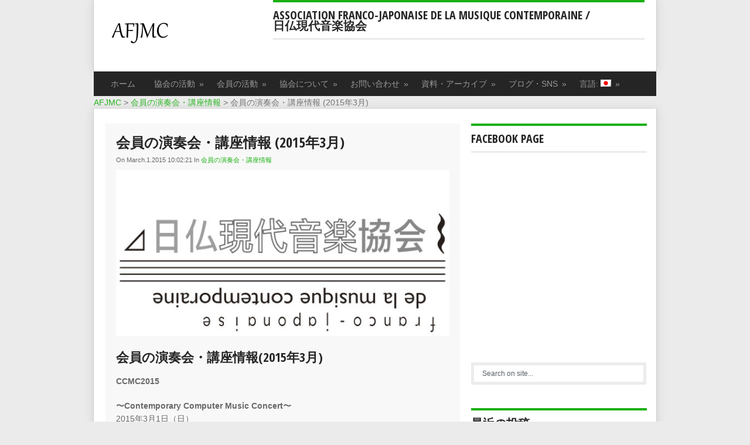

--- FILE ---
content_type: text/html; charset=UTF-8
request_url: http://afjmc.org/ja/concert-et-conferences-de-membres-mars-2015/
body_size: 17220
content:
<!DOCTYPE html>
<html class="no-js" dir="ltr" lang="ja" prefix="og: https://ogp.me/ns#">
<head>
	<meta charset="UTF-8">
	
	<link rel="icon" href="http://afjmc.org/wp-content/themes/koresponsive/favicon.png" type="image/x-icon" />
<!--mobile -->	
<link rel="apple-touch-icon" href="apple-touch-icon.png">
<meta name="viewport" content="width=device-width, initial-scale=1.0">
<meta name="apple-mobile-web-app-capable" content="yes">
<meta name="apple-mobile-web-app-status-bar-style" content="black">
	<link rel="stylesheet" type="text/css" media="all" href="http://afjmc.org/wp-content/themes/koresponsive/style.css" />
	<link rel="pingback" href="http://afjmc.org/xmlrpc.php" />
			<!--[if lt IE 9]>
	<script src="http://html5shim.googlecode.com/svn/trunk/html5.js"></script>
	<![endif]-->
	<!--google fonts-->
<link href="http://fonts.googleapis.com/css?family=Open+Sans+Condensed:400,700" rel="stylesheet" type="text/css">
<!--fine google fonts-->
<script src="//ajax.googleapis.com/ajax/libs/jquery/1.8.2/jquery.min.js"></script>
<script src="http://afjmc.org/wp-content/themes/koresponsive/js/modernizr.min.js"></script>
<script src="http://afjmc.org/wp-content/themes/koresponsive/js/korescript.js" type="text/javascript"></script>
<style type="text/css">
#header h1, #header h2 {text-indent: -999em; min-width:286px; }
#header h1 a, #header h2 a {background: url(http://afjmc.org/wp-content/uploads/2013/08/AFJMC21.png) no-repeat; min-width: 188px; display: block; min-height: 70px; line-height: 70px; }
body {background-color:#EBEBEB;}
.nav-previous a, .nav-next a, .comment_cont span, #navigation ul ul a:hover, .flex-control-nav li a:hover, #navigation ul a:hover,.flex-control-nav li .active,#tabber ul.tabs li a.selected,#tabber ul.tabs li.tab-recent-posts a.selected,.readMore a,.currenttext, .impaginazione a:hover,.kore-subscribe input[type="submit"], .data_div, #commentform input#submit,.comment_cont span {background-color:#19b010; }
.tagcloud a {background-color:#19b010;}
#featured-slider #slides .next, #slides .prev{background-color:#19b010;}
.single_post a, a:hover, #logo a, .textwidget a, #commentform a, #tabber .inside li a, .copyrights a:hover, a,.foo-widget .popular-posts li a:hover, .comment-meta a,.pp_date {color:#19b010; }
.widget h3 {border-top: 4px solid #19b010;}
.comment_cont span:after{border-right-color:#19b010;}

</style>
<!--CSS personalizzati-->
<!--fine CSS personalizzati-->
		<style>img:is([sizes="auto" i], [sizes^="auto," i]) { contain-intrinsic-size: 3000px 1500px }</style>
	
		<!-- All in One SEO 4.9.2 - aioseo.com -->
		<title>会員の演奏会・講座情報 (2015年3月) | AFJMC</title>
	<meta name="description" content="会員の演奏会・講座情報(2015年3月) CCMC2015 〜Contemporary Computer Mu" />
	<meta name="robots" content="max-image-preview:large" />
	<meta name="author" content="auricule"/>
	<link rel="canonical" href="http://afjmc.org/ja/concert-et-conferences-de-membres-mars-2015/" />
	<meta name="generator" content="All in One SEO (AIOSEO) 4.9.2" />
		<meta property="og:locale" content="ja_JP" />
		<meta property="og:site_name" content="AFJMC | 日仏現代音楽協会 / Association franco-japonaise de la Musique Contemporaine" />
		<meta property="og:type" content="article" />
		<meta property="og:title" content="会員の演奏会・講座情報 (2015年3月) | AFJMC" />
		<meta property="og:description" content="会員の演奏会・講座情報(2015年3月) CCMC2015 〜Contemporary Computer Mu" />
		<meta property="og:url" content="http://afjmc.org/ja/concert-et-conferences-de-membres-mars-2015/" />
		<meta property="article:published_time" content="2015-03-01T01:02:21+00:00" />
		<meta property="article:modified_time" content="2015-03-02T01:13:00+00:00" />
		<meta name="twitter:card" content="summary_large_image" />
		<meta name="twitter:title" content="会員の演奏会・講座情報 (2015年3月) | AFJMC" />
		<meta name="twitter:description" content="会員の演奏会・講座情報(2015年3月) CCMC2015 〜Contemporary Computer Mu" />
		<script type="application/ld+json" class="aioseo-schema">
			{"@context":"https:\/\/schema.org","@graph":[{"@type":"Article","@id":"http:\/\/afjmc.org\/ja\/concert-et-conferences-de-membres-mars-2015\/#article","name":"\u4f1a\u54e1\u306e\u6f14\u594f\u4f1a\u30fb\u8b1b\u5ea7\u60c5\u5831 (2015\u5e743\u6708) | AFJMC","headline":"\u4f1a\u54e1\u306e\u6f14\u594f\u4f1a\u30fb\u8b1b\u5ea7\u60c5\u5831 (2015\u5e743\u6708)","author":{"@id":"http:\/\/afjmc.org\/ja\/author\/auricule\/#author"},"publisher":{"@id":"http:\/\/afjmc.org\/ja\/#organization"},"image":{"@type":"ImageObject","url":"http:\/\/afjmc.org\/wp-content\/uploads\/2014\/02\/logo-jp-high11.jpg","width":1079,"height":700},"datePublished":"2015-03-01T10:02:21+09:00","dateModified":"2015-03-02T10:13:00+09:00","inLanguage":"ja","mainEntityOfPage":{"@id":"http:\/\/afjmc.org\/ja\/concert-et-conferences-de-membres-mars-2015\/#webpage"},"isPartOf":{"@id":"http:\/\/afjmc.org\/ja\/concert-et-conferences-de-membres-mars-2015\/#webpage"},"articleSection":"\u4f1a\u54e1\u306e\u6f14\u594f\u4f1a\u30fb\u8b1b\u5ea7\u60c5\u5831"},{"@type":"BreadcrumbList","@id":"http:\/\/afjmc.org\/ja\/concert-et-conferences-de-membres-mars-2015\/#breadcrumblist","itemListElement":[{"@type":"ListItem","@id":"http:\/\/afjmc.org\/ja#listItem","position":1,"name":"\u30db\u30fc\u30e0","item":"http:\/\/afjmc.org\/ja","nextItem":{"@type":"ListItem","@id":"http:\/\/afjmc.org\/ja\/category\/concerts-et-conferences-de-membres\/#listItem","name":"\u4f1a\u54e1\u306e\u6f14\u594f\u4f1a\u30fb\u8b1b\u5ea7\u60c5\u5831"}},{"@type":"ListItem","@id":"http:\/\/afjmc.org\/ja\/category\/concerts-et-conferences-de-membres\/#listItem","position":2,"name":"\u4f1a\u54e1\u306e\u6f14\u594f\u4f1a\u30fb\u8b1b\u5ea7\u60c5\u5831","item":"http:\/\/afjmc.org\/ja\/category\/concerts-et-conferences-de-membres\/","nextItem":{"@type":"ListItem","@id":"http:\/\/afjmc.org\/ja\/concert-et-conferences-de-membres-mars-2015\/#listItem","name":"\u4f1a\u54e1\u306e\u6f14\u594f\u4f1a\u30fb\u8b1b\u5ea7\u60c5\u5831 (2015\u5e743\u6708)"},"previousItem":{"@type":"ListItem","@id":"http:\/\/afjmc.org\/ja#listItem","name":"\u30db\u30fc\u30e0"}},{"@type":"ListItem","@id":"http:\/\/afjmc.org\/ja\/concert-et-conferences-de-membres-mars-2015\/#listItem","position":3,"name":"\u4f1a\u54e1\u306e\u6f14\u594f\u4f1a\u30fb\u8b1b\u5ea7\u60c5\u5831 (2015\u5e743\u6708)","previousItem":{"@type":"ListItem","@id":"http:\/\/afjmc.org\/ja\/category\/concerts-et-conferences-de-membres\/#listItem","name":"\u4f1a\u54e1\u306e\u6f14\u594f\u4f1a\u30fb\u8b1b\u5ea7\u60c5\u5831"}}]},{"@type":"Organization","@id":"http:\/\/afjmc.org\/ja\/#organization","name":"AFJMC","description":"\u65e5\u4ecf\u73fe\u4ee3\u97f3\u697d\u5354\u4f1a \/ Association franco-japonaise de la Musique Contemporaine","url":"http:\/\/afjmc.org\/ja\/"},{"@type":"Person","@id":"http:\/\/afjmc.org\/ja\/author\/auricule\/#author","url":"http:\/\/afjmc.org\/ja\/author\/auricule\/","name":"auricule","image":{"@type":"ImageObject","@id":"http:\/\/afjmc.org\/ja\/concert-et-conferences-de-membres-mars-2015\/#authorImage","url":"https:\/\/secure.gravatar.com\/avatar\/b01fedba7a20e8ca72e8713261baefcd?s=96&d=retro&r=g","width":96,"height":96,"caption":"auricule"}},{"@type":"WebPage","@id":"http:\/\/afjmc.org\/ja\/concert-et-conferences-de-membres-mars-2015\/#webpage","url":"http:\/\/afjmc.org\/ja\/concert-et-conferences-de-membres-mars-2015\/","name":"\u4f1a\u54e1\u306e\u6f14\u594f\u4f1a\u30fb\u8b1b\u5ea7\u60c5\u5831 (2015\u5e743\u6708) | AFJMC","description":"\u4f1a\u54e1\u306e\u6f14\u594f\u4f1a\u30fb\u8b1b\u5ea7\u60c5\u5831(2015\u5e743\u6708) CCMC2015 \u301cContemporary Computer Mu","inLanguage":"ja","isPartOf":{"@id":"http:\/\/afjmc.org\/ja\/#website"},"breadcrumb":{"@id":"http:\/\/afjmc.org\/ja\/concert-et-conferences-de-membres-mars-2015\/#breadcrumblist"},"author":{"@id":"http:\/\/afjmc.org\/ja\/author\/auricule\/#author"},"creator":{"@id":"http:\/\/afjmc.org\/ja\/author\/auricule\/#author"},"image":{"@type":"ImageObject","url":"http:\/\/afjmc.org\/wp-content\/uploads\/2014\/02\/logo-jp-high11.jpg","@id":"http:\/\/afjmc.org\/ja\/concert-et-conferences-de-membres-mars-2015\/#mainImage","width":1079,"height":700},"primaryImageOfPage":{"@id":"http:\/\/afjmc.org\/ja\/concert-et-conferences-de-membres-mars-2015\/#mainImage"},"datePublished":"2015-03-01T10:02:21+09:00","dateModified":"2015-03-02T10:13:00+09:00"},{"@type":"WebSite","@id":"http:\/\/afjmc.org\/ja\/#website","url":"http:\/\/afjmc.org\/ja\/","name":"AFJMC","description":"\u65e5\u4ecf\u73fe\u4ee3\u97f3\u697d\u5354\u4f1a \/ Association franco-japonaise de la Musique Contemporaine","inLanguage":"ja","publisher":{"@id":"http:\/\/afjmc.org\/ja\/#organization"}}]}
		</script>
		<!-- All in One SEO -->

<link rel="alternate" type="application/rss+xml" title="AFJMC &raquo; フィード" href="http://afjmc.org/ja/feed/" />
<link rel="alternate" type="application/rss+xml" title="AFJMC &raquo; コメントフィード" href="http://afjmc.org/ja/comments/feed/" />
<script type="text/javascript">
/* <![CDATA[ */
window._wpemojiSettings = {"baseUrl":"https:\/\/s.w.org\/images\/core\/emoji\/15.0.3\/72x72\/","ext":".png","svgUrl":"https:\/\/s.w.org\/images\/core\/emoji\/15.0.3\/svg\/","svgExt":".svg","source":{"concatemoji":"http:\/\/afjmc.org\/wp-includes\/js\/wp-emoji-release.min.js?ver=6.7.4"}};
/*! This file is auto-generated */
!function(i,n){var o,s,e;function c(e){try{var t={supportTests:e,timestamp:(new Date).valueOf()};sessionStorage.setItem(o,JSON.stringify(t))}catch(e){}}function p(e,t,n){e.clearRect(0,0,e.canvas.width,e.canvas.height),e.fillText(t,0,0);var t=new Uint32Array(e.getImageData(0,0,e.canvas.width,e.canvas.height).data),r=(e.clearRect(0,0,e.canvas.width,e.canvas.height),e.fillText(n,0,0),new Uint32Array(e.getImageData(0,0,e.canvas.width,e.canvas.height).data));return t.every(function(e,t){return e===r[t]})}function u(e,t,n){switch(t){case"flag":return n(e,"\ud83c\udff3\ufe0f\u200d\u26a7\ufe0f","\ud83c\udff3\ufe0f\u200b\u26a7\ufe0f")?!1:!n(e,"\ud83c\uddfa\ud83c\uddf3","\ud83c\uddfa\u200b\ud83c\uddf3")&&!n(e,"\ud83c\udff4\udb40\udc67\udb40\udc62\udb40\udc65\udb40\udc6e\udb40\udc67\udb40\udc7f","\ud83c\udff4\u200b\udb40\udc67\u200b\udb40\udc62\u200b\udb40\udc65\u200b\udb40\udc6e\u200b\udb40\udc67\u200b\udb40\udc7f");case"emoji":return!n(e,"\ud83d\udc26\u200d\u2b1b","\ud83d\udc26\u200b\u2b1b")}return!1}function f(e,t,n){var r="undefined"!=typeof WorkerGlobalScope&&self instanceof WorkerGlobalScope?new OffscreenCanvas(300,150):i.createElement("canvas"),a=r.getContext("2d",{willReadFrequently:!0}),o=(a.textBaseline="top",a.font="600 32px Arial",{});return e.forEach(function(e){o[e]=t(a,e,n)}),o}function t(e){var t=i.createElement("script");t.src=e,t.defer=!0,i.head.appendChild(t)}"undefined"!=typeof Promise&&(o="wpEmojiSettingsSupports",s=["flag","emoji"],n.supports={everything:!0,everythingExceptFlag:!0},e=new Promise(function(e){i.addEventListener("DOMContentLoaded",e,{once:!0})}),new Promise(function(t){var n=function(){try{var e=JSON.parse(sessionStorage.getItem(o));if("object"==typeof e&&"number"==typeof e.timestamp&&(new Date).valueOf()<e.timestamp+604800&&"object"==typeof e.supportTests)return e.supportTests}catch(e){}return null}();if(!n){if("undefined"!=typeof Worker&&"undefined"!=typeof OffscreenCanvas&&"undefined"!=typeof URL&&URL.createObjectURL&&"undefined"!=typeof Blob)try{var e="postMessage("+f.toString()+"("+[JSON.stringify(s),u.toString(),p.toString()].join(",")+"));",r=new Blob([e],{type:"text/javascript"}),a=new Worker(URL.createObjectURL(r),{name:"wpTestEmojiSupports"});return void(a.onmessage=function(e){c(n=e.data),a.terminate(),t(n)})}catch(e){}c(n=f(s,u,p))}t(n)}).then(function(e){for(var t in e)n.supports[t]=e[t],n.supports.everything=n.supports.everything&&n.supports[t],"flag"!==t&&(n.supports.everythingExceptFlag=n.supports.everythingExceptFlag&&n.supports[t]);n.supports.everythingExceptFlag=n.supports.everythingExceptFlag&&!n.supports.flag,n.DOMReady=!1,n.readyCallback=function(){n.DOMReady=!0}}).then(function(){return e}).then(function(){var e;n.supports.everything||(n.readyCallback(),(e=n.source||{}).concatemoji?t(e.concatemoji):e.wpemoji&&e.twemoji&&(t(e.twemoji),t(e.wpemoji)))}))}((window,document),window._wpemojiSettings);
/* ]]> */
</script>
<style id='wp-emoji-styles-inline-css' type='text/css'>

	img.wp-smiley, img.emoji {
		display: inline !important;
		border: none !important;
		box-shadow: none !important;
		height: 1em !important;
		width: 1em !important;
		margin: 0 0.07em !important;
		vertical-align: -0.1em !important;
		background: none !important;
		padding: 0 !important;
	}
</style>
<link rel='stylesheet' id='wp-block-library-css' href='http://afjmc.org/wp-includes/css/dist/block-library/style.min.css?ver=6.7.4' type='text/css' media='all' />
<link rel='stylesheet' id='aioseo/css/src/vue/standalone/blocks/table-of-contents/global.scss-css' href='http://afjmc.org/wp-content/plugins/all-in-one-seo-pack/dist/Lite/assets/css/table-of-contents/global.e90f6d47.css?ver=4.9.2' type='text/css' media='all' />
<style id='classic-theme-styles-inline-css' type='text/css'>
/*! This file is auto-generated */
.wp-block-button__link{color:#fff;background-color:#32373c;border-radius:9999px;box-shadow:none;text-decoration:none;padding:calc(.667em + 2px) calc(1.333em + 2px);font-size:1.125em}.wp-block-file__button{background:#32373c;color:#fff;text-decoration:none}
</style>
<style id='global-styles-inline-css' type='text/css'>
:root{--wp--preset--aspect-ratio--square: 1;--wp--preset--aspect-ratio--4-3: 4/3;--wp--preset--aspect-ratio--3-4: 3/4;--wp--preset--aspect-ratio--3-2: 3/2;--wp--preset--aspect-ratio--2-3: 2/3;--wp--preset--aspect-ratio--16-9: 16/9;--wp--preset--aspect-ratio--9-16: 9/16;--wp--preset--color--black: #000000;--wp--preset--color--cyan-bluish-gray: #abb8c3;--wp--preset--color--white: #ffffff;--wp--preset--color--pale-pink: #f78da7;--wp--preset--color--vivid-red: #cf2e2e;--wp--preset--color--luminous-vivid-orange: #ff6900;--wp--preset--color--luminous-vivid-amber: #fcb900;--wp--preset--color--light-green-cyan: #7bdcb5;--wp--preset--color--vivid-green-cyan: #00d084;--wp--preset--color--pale-cyan-blue: #8ed1fc;--wp--preset--color--vivid-cyan-blue: #0693e3;--wp--preset--color--vivid-purple: #9b51e0;--wp--preset--gradient--vivid-cyan-blue-to-vivid-purple: linear-gradient(135deg,rgba(6,147,227,1) 0%,rgb(155,81,224) 100%);--wp--preset--gradient--light-green-cyan-to-vivid-green-cyan: linear-gradient(135deg,rgb(122,220,180) 0%,rgb(0,208,130) 100%);--wp--preset--gradient--luminous-vivid-amber-to-luminous-vivid-orange: linear-gradient(135deg,rgba(252,185,0,1) 0%,rgba(255,105,0,1) 100%);--wp--preset--gradient--luminous-vivid-orange-to-vivid-red: linear-gradient(135deg,rgba(255,105,0,1) 0%,rgb(207,46,46) 100%);--wp--preset--gradient--very-light-gray-to-cyan-bluish-gray: linear-gradient(135deg,rgb(238,238,238) 0%,rgb(169,184,195) 100%);--wp--preset--gradient--cool-to-warm-spectrum: linear-gradient(135deg,rgb(74,234,220) 0%,rgb(151,120,209) 20%,rgb(207,42,186) 40%,rgb(238,44,130) 60%,rgb(251,105,98) 80%,rgb(254,248,76) 100%);--wp--preset--gradient--blush-light-purple: linear-gradient(135deg,rgb(255,206,236) 0%,rgb(152,150,240) 100%);--wp--preset--gradient--blush-bordeaux: linear-gradient(135deg,rgb(254,205,165) 0%,rgb(254,45,45) 50%,rgb(107,0,62) 100%);--wp--preset--gradient--luminous-dusk: linear-gradient(135deg,rgb(255,203,112) 0%,rgb(199,81,192) 50%,rgb(65,88,208) 100%);--wp--preset--gradient--pale-ocean: linear-gradient(135deg,rgb(255,245,203) 0%,rgb(182,227,212) 50%,rgb(51,167,181) 100%);--wp--preset--gradient--electric-grass: linear-gradient(135deg,rgb(202,248,128) 0%,rgb(113,206,126) 100%);--wp--preset--gradient--midnight: linear-gradient(135deg,rgb(2,3,129) 0%,rgb(40,116,252) 100%);--wp--preset--font-size--small: 13px;--wp--preset--font-size--medium: 20px;--wp--preset--font-size--large: 36px;--wp--preset--font-size--x-large: 42px;--wp--preset--spacing--20: 0.44rem;--wp--preset--spacing--30: 0.67rem;--wp--preset--spacing--40: 1rem;--wp--preset--spacing--50: 1.5rem;--wp--preset--spacing--60: 2.25rem;--wp--preset--spacing--70: 3.38rem;--wp--preset--spacing--80: 5.06rem;--wp--preset--shadow--natural: 6px 6px 9px rgba(0, 0, 0, 0.2);--wp--preset--shadow--deep: 12px 12px 50px rgba(0, 0, 0, 0.4);--wp--preset--shadow--sharp: 6px 6px 0px rgba(0, 0, 0, 0.2);--wp--preset--shadow--outlined: 6px 6px 0px -3px rgba(255, 255, 255, 1), 6px 6px rgba(0, 0, 0, 1);--wp--preset--shadow--crisp: 6px 6px 0px rgba(0, 0, 0, 1);}:where(.is-layout-flex){gap: 0.5em;}:where(.is-layout-grid){gap: 0.5em;}body .is-layout-flex{display: flex;}.is-layout-flex{flex-wrap: wrap;align-items: center;}.is-layout-flex > :is(*, div){margin: 0;}body .is-layout-grid{display: grid;}.is-layout-grid > :is(*, div){margin: 0;}:where(.wp-block-columns.is-layout-flex){gap: 2em;}:where(.wp-block-columns.is-layout-grid){gap: 2em;}:where(.wp-block-post-template.is-layout-flex){gap: 1.25em;}:where(.wp-block-post-template.is-layout-grid){gap: 1.25em;}.has-black-color{color: var(--wp--preset--color--black) !important;}.has-cyan-bluish-gray-color{color: var(--wp--preset--color--cyan-bluish-gray) !important;}.has-white-color{color: var(--wp--preset--color--white) !important;}.has-pale-pink-color{color: var(--wp--preset--color--pale-pink) !important;}.has-vivid-red-color{color: var(--wp--preset--color--vivid-red) !important;}.has-luminous-vivid-orange-color{color: var(--wp--preset--color--luminous-vivid-orange) !important;}.has-luminous-vivid-amber-color{color: var(--wp--preset--color--luminous-vivid-amber) !important;}.has-light-green-cyan-color{color: var(--wp--preset--color--light-green-cyan) !important;}.has-vivid-green-cyan-color{color: var(--wp--preset--color--vivid-green-cyan) !important;}.has-pale-cyan-blue-color{color: var(--wp--preset--color--pale-cyan-blue) !important;}.has-vivid-cyan-blue-color{color: var(--wp--preset--color--vivid-cyan-blue) !important;}.has-vivid-purple-color{color: var(--wp--preset--color--vivid-purple) !important;}.has-black-background-color{background-color: var(--wp--preset--color--black) !important;}.has-cyan-bluish-gray-background-color{background-color: var(--wp--preset--color--cyan-bluish-gray) !important;}.has-white-background-color{background-color: var(--wp--preset--color--white) !important;}.has-pale-pink-background-color{background-color: var(--wp--preset--color--pale-pink) !important;}.has-vivid-red-background-color{background-color: var(--wp--preset--color--vivid-red) !important;}.has-luminous-vivid-orange-background-color{background-color: var(--wp--preset--color--luminous-vivid-orange) !important;}.has-luminous-vivid-amber-background-color{background-color: var(--wp--preset--color--luminous-vivid-amber) !important;}.has-light-green-cyan-background-color{background-color: var(--wp--preset--color--light-green-cyan) !important;}.has-vivid-green-cyan-background-color{background-color: var(--wp--preset--color--vivid-green-cyan) !important;}.has-pale-cyan-blue-background-color{background-color: var(--wp--preset--color--pale-cyan-blue) !important;}.has-vivid-cyan-blue-background-color{background-color: var(--wp--preset--color--vivid-cyan-blue) !important;}.has-vivid-purple-background-color{background-color: var(--wp--preset--color--vivid-purple) !important;}.has-black-border-color{border-color: var(--wp--preset--color--black) !important;}.has-cyan-bluish-gray-border-color{border-color: var(--wp--preset--color--cyan-bluish-gray) !important;}.has-white-border-color{border-color: var(--wp--preset--color--white) !important;}.has-pale-pink-border-color{border-color: var(--wp--preset--color--pale-pink) !important;}.has-vivid-red-border-color{border-color: var(--wp--preset--color--vivid-red) !important;}.has-luminous-vivid-orange-border-color{border-color: var(--wp--preset--color--luminous-vivid-orange) !important;}.has-luminous-vivid-amber-border-color{border-color: var(--wp--preset--color--luminous-vivid-amber) !important;}.has-light-green-cyan-border-color{border-color: var(--wp--preset--color--light-green-cyan) !important;}.has-vivid-green-cyan-border-color{border-color: var(--wp--preset--color--vivid-green-cyan) !important;}.has-pale-cyan-blue-border-color{border-color: var(--wp--preset--color--pale-cyan-blue) !important;}.has-vivid-cyan-blue-border-color{border-color: var(--wp--preset--color--vivid-cyan-blue) !important;}.has-vivid-purple-border-color{border-color: var(--wp--preset--color--vivid-purple) !important;}.has-vivid-cyan-blue-to-vivid-purple-gradient-background{background: var(--wp--preset--gradient--vivid-cyan-blue-to-vivid-purple) !important;}.has-light-green-cyan-to-vivid-green-cyan-gradient-background{background: var(--wp--preset--gradient--light-green-cyan-to-vivid-green-cyan) !important;}.has-luminous-vivid-amber-to-luminous-vivid-orange-gradient-background{background: var(--wp--preset--gradient--luminous-vivid-amber-to-luminous-vivid-orange) !important;}.has-luminous-vivid-orange-to-vivid-red-gradient-background{background: var(--wp--preset--gradient--luminous-vivid-orange-to-vivid-red) !important;}.has-very-light-gray-to-cyan-bluish-gray-gradient-background{background: var(--wp--preset--gradient--very-light-gray-to-cyan-bluish-gray) !important;}.has-cool-to-warm-spectrum-gradient-background{background: var(--wp--preset--gradient--cool-to-warm-spectrum) !important;}.has-blush-light-purple-gradient-background{background: var(--wp--preset--gradient--blush-light-purple) !important;}.has-blush-bordeaux-gradient-background{background: var(--wp--preset--gradient--blush-bordeaux) !important;}.has-luminous-dusk-gradient-background{background: var(--wp--preset--gradient--luminous-dusk) !important;}.has-pale-ocean-gradient-background{background: var(--wp--preset--gradient--pale-ocean) !important;}.has-electric-grass-gradient-background{background: var(--wp--preset--gradient--electric-grass) !important;}.has-midnight-gradient-background{background: var(--wp--preset--gradient--midnight) !important;}.has-small-font-size{font-size: var(--wp--preset--font-size--small) !important;}.has-medium-font-size{font-size: var(--wp--preset--font-size--medium) !important;}.has-large-font-size{font-size: var(--wp--preset--font-size--large) !important;}.has-x-large-font-size{font-size: var(--wp--preset--font-size--x-large) !important;}
:where(.wp-block-post-template.is-layout-flex){gap: 1.25em;}:where(.wp-block-post-template.is-layout-grid){gap: 1.25em;}
:where(.wp-block-columns.is-layout-flex){gap: 2em;}:where(.wp-block-columns.is-layout-grid){gap: 2em;}
:root :where(.wp-block-pullquote){font-size: 1.5em;line-height: 1.6;}
</style>
<link rel='stylesheet' id='contact-form-7-css' href='http://afjmc.org/wp-content/plugins/contact-form-7/includes/css/styles.css?ver=6.1.4' type='text/css' media='all' />
<link rel='stylesheet' id='wpsc-style-css' href='http://afjmc.org/wp-content/plugins/wordpress-simple-paypal-shopping-cart/assets/wpsc-front-end-styles.css?ver=5.2.4' type='text/css' media='all' />
<link rel='stylesheet' id='qts_front_styles-css' href='http://afjmc.org/wp-content/plugins/qtranslate-slug/assets/css/qts-default.css?ver=6.7.4' type='text/css' media='all' />
<script type="text/javascript" src="http://afjmc.org/wp-includes/js/jquery/jquery.min.js?ver=3.7.1" id="jquery-core-js"></script>
<script type="text/javascript" src="http://afjmc.org/wp-includes/js/jquery/jquery-migrate.min.js?ver=3.4.1" id="jquery-migrate-js"></script>
<script type="text/javascript" src="http://afjmc.org/wp-content/themes/koresponsive/js/slider.min.jquery.js?ver=6.7.4" id="slides-js"></script>
<link rel="https://api.w.org/" href="http://afjmc.org/ja/wp-json/" /><link rel="alternate" title="JSON" type="application/json" href="http://afjmc.org/ja/wp-json/wp/v2/posts/1817" /><link rel='shortlink' href='http://afjmc.org/ja/?p=1817' />
<link rel="alternate" title="oEmbed (JSON)" type="application/json+oembed" href="http://afjmc.org/ja/wp-json/oembed/1.0/embed?url=http%3A%2F%2Fafjmc.org%2Fja%2Fconcert-et-conferences-de-membres-mars-2015%2F" />
<link rel="alternate" title="oEmbed (XML)" type="text/xml+oembed" href="http://afjmc.org/ja/wp-json/oembed/1.0/embed?url=http%3A%2F%2Fafjmc.org%2Fja%2Fconcert-et-conferences-de-membres-mars-2015%2F&#038;format=xml" />
<style type="text/css" media="screen">
.qpp-style.default {width:280px;max-width:100%; }.qpp-style.default #plain {border:1px solid #415063;}.qpp-style.default input[type=text], .qpp-style.default textarea, .qpp-style.default select, .qpp-style.default #submit, .qpp-style.default #couponsubmit {border-radius:0;}.qpp-style.default h2 {font-size: 1.6em; color: #465069;}.qpp-style.default p, .qpp-style.default .qpp-p-style, .qpp-style.default li {margin:4px 0 4px 0;padding:0;font-family: arial, sans-serif; font-size: 1em;color: #465069;line-height:100%;;}.qpp-style.default input[type=text], .qpp-style.default textarea {border: 1px solid #415063;font-family: arial, sans-serif; font-size: 1em; color: #465069;;height:auto;line-height:normal; margin: 2px 0 3px 0;padding: 6px;;}.qpp-style.default select {border: 1px solid #415063;font-family: arial, sans-serif; font-size: inherit; color: #465069;;height:auto;line-height:normal;}.qpp-style.default select option {color: #465069;}.qpp-style.default .qppcontainer input + label, .qpp-style.default .qppcontainer textarea + label {font-family: arial, sans-serif; font-size: 1em; color: #465069;}.qpp-style.default input[type=text].required, .qpp-style.default textarea.required {border: 1px solid #00C618;}.qpp-style.default div {background:#FFF;}.qpp-style.default p.submit {text-align:left;}
.qpp-style.default #submitimage {width:100%;height:auto;overflow:hidden;}
.qpp-style.default #submit, .qpp-style.default #submitimage {width:100%;color:#FFF;background:#343838;border:1px solid #415063;font-family: arial, sans-serif;font-size: inherit;text-align:center;}.qpp-style.default #submit:hover {background:#888888;}.qpp-style.default #couponsubmit, .qpp-style.default #couponsubmit:hover{width:100%;color:#FFF;background:#1f8416;border:1px solid #415063;font-family: arial, sans-serif;font-size: inherit;margin: 3px 0px 7px;padding: 6px;text-align:center;}.qpp-style.default input#qpptotal {color:#465069;font-weight:bold;font-size:inherit;padding: 0;margin-left:3px;border:none;background:#FFF}
</style>
<!-- WP Simple Shopping Cart plugin v5.2.4 - https://wordpress.org/plugins/wordpress-simple-paypal-shopping-cart/ -->
	<script type="text/javascript">
	function ReadForm (obj1, tst) {
	    // Read the user form
	    var i,j,pos;
	    val_total="";val_combo="";

	    for (i=0; i<obj1.length; i++)
	    {
	        // run entire form
	        obj = obj1.elements[i];           // a form element

	        if (obj.type == "select-one")
	        {   // just selects
	            if (obj.name == "quantity" ||
	                obj.name == "amount") continue;
		        pos = obj.selectedIndex;        // which option selected
		        
		        const selected_option = obj.options[pos];
		        
		        val = selected_option?.value;   // selected value
		        if (selected_option?.getAttribute("data-display-text")){
                    val = selected_option?.getAttribute("data-display-text");
                }
		        
		        val_combo = val_combo + " (" + val + ")";
	        }
	    }
		// Now summarize everything we have processed above
		val_total = obj1.product_tmp.value + val_combo;
		obj1.wspsc_product.value = val_total;
	}
	</script>
    <meta name="generator" content="qTranslate-XT 3.7.1" />
<link hreflang="x-default" href="http://afjmc.org/ja/concert-et-conferences-de-membres-mars-2015/" rel="alternate" />
<link hreflang="ja" href="http://afjmc.org/ja/concert-et-conferences-de-membres-mars-2015/" rel="alternate" />
<link hreflang="fr" href="http://afjmc.org/fr/concert-et-conferences-de-membres-mars-2015/" rel="alternate" />
<style data-context="foundation-flickity-css">/*! Flickity v2.0.2
http://flickity.metafizzy.co
---------------------------------------------- */.flickity-enabled{position:relative}.flickity-enabled:focus{outline:0}.flickity-viewport{overflow:hidden;position:relative;height:100%}.flickity-slider{position:absolute;width:100%;height:100%}.flickity-enabled.is-draggable{-webkit-tap-highlight-color:transparent;tap-highlight-color:transparent;-webkit-user-select:none;-moz-user-select:none;-ms-user-select:none;user-select:none}.flickity-enabled.is-draggable .flickity-viewport{cursor:move;cursor:-webkit-grab;cursor:grab}.flickity-enabled.is-draggable .flickity-viewport.is-pointer-down{cursor:-webkit-grabbing;cursor:grabbing}.flickity-prev-next-button{position:absolute;top:50%;width:44px;height:44px;border:none;border-radius:50%;background:#fff;background:hsla(0,0%,100%,.75);cursor:pointer;-webkit-transform:translateY(-50%);transform:translateY(-50%)}.flickity-prev-next-button:hover{background:#fff}.flickity-prev-next-button:focus{outline:0;box-shadow:0 0 0 5px #09f}.flickity-prev-next-button:active{opacity:.6}.flickity-prev-next-button.previous{left:10px}.flickity-prev-next-button.next{right:10px}.flickity-rtl .flickity-prev-next-button.previous{left:auto;right:10px}.flickity-rtl .flickity-prev-next-button.next{right:auto;left:10px}.flickity-prev-next-button:disabled{opacity:.3;cursor:auto}.flickity-prev-next-button svg{position:absolute;left:20%;top:20%;width:60%;height:60%}.flickity-prev-next-button .arrow{fill:#333}.flickity-page-dots{position:absolute;width:100%;bottom:-25px;padding:0;margin:0;list-style:none;text-align:center;line-height:1}.flickity-rtl .flickity-page-dots{direction:rtl}.flickity-page-dots .dot{display:inline-block;width:10px;height:10px;margin:0 8px;background:#333;border-radius:50%;opacity:.25;cursor:pointer}.flickity-page-dots .dot.is-selected{opacity:1}</style><style data-context="foundation-slideout-css">.slideout-menu{position:fixed;left:0;top:0;bottom:0;right:auto;z-index:0;width:256px;overflow-y:auto;-webkit-overflow-scrolling:touch;display:none}.slideout-menu.pushit-right{left:auto;right:0}.slideout-panel{position:relative;z-index:1;will-change:transform}.slideout-open,.slideout-open .slideout-panel,.slideout-open body{overflow:hidden}.slideout-open .slideout-menu{display:block}.pushit{display:none}</style>
<!-- BEGIN: WP Social Bookmarking Light HEAD --><script>
    (function (d, s, id) {
        var js, fjs = d.getElementsByTagName(s)[0];
        if (d.getElementById(id)) return;
        js = d.createElement(s);
        js.id = id;
        js.src = "//connect.facebook.net/en_US/sdk.js#xfbml=1&version=v2.7";
        fjs.parentNode.insertBefore(js, fjs);
    }(document, 'script', 'facebook-jssdk'));
</script>
<style type="text/css">.wp_social_bookmarking_light{
    border: 0 !important;
    padding: 0 !important;
    margin: 0 !important;
}
.wp_social_bookmarking_light div{
    float: left !important;
    border: 0 !important;
    padding: 0 !important;
    margin: 0 5px 0px 0 !important;
    height: 23px !important;
    text-indent: 0 !important;
}
.wp_social_bookmarking_light img{
    border: 0 !important;
    padding: 0;
    margin: 0;
    vertical-align: top !important;
}
.wp_social_bookmarking_light_clear{
    clear: both !important;
}
.wsbl_twitter{
    width: 100px;
}
</style>
<!-- END: WP Social Bookmarking Light HEAD -->
<style>.ios7.web-app-mode.has-fixed header{ background-color: rgba(3,122,221,.88);}</style>          
</head>
<body id ="blog" class="post-template-default single single-post postid-1817 single-format-standard main ja">
	<header class="main-header">
		<div class="container">
			<div id="header">
										<h2 id="logo">
							<a href="http://afjmc.org/ja">AFJMC</a>
						</h2><!-- FINE #logo -->
				 
                <div class="widget"><h3>Association franco-japonaise de la Musique Contemporaine / 　　　　日仏現代音楽協会 </h3><div class="ad-468"></div></div>         
			</div><!--FINE #header-->
            <div class="second-nav">
					<nav id="navigation" >
													<ul id="menu-menu2" class="menu"><li id="menu-item-2820" class="menu-item menu-item-type-custom menu-item-object-custom menu-item-home menu-item-2820"><a href="http://afjmc.org/ja/">ホーム</a></li>
<li id="menu-item-2821" class="menu-item menu-item-type-post_type menu-item-object-page menu-item-has-children menu-item-2821"><a href="http://afjmc.org/ja/evenements/">協会の活動</a>
<ul class="sub-menu">
	<li id="menu-item-2846" class="menu-item menu-item-type-taxonomy menu-item-object-category menu-item-2846"><a href="http://afjmc.org/ja/category/evenements/">主催事業</a></li>
	<li id="menu-item-2847" class="menu-item menu-item-type-taxonomy menu-item-object-category menu-item-2847"><a href="http://afjmc.org/ja/category/rapports/">活動報告</a></li>
	<li id="menu-item-2848" class="menu-item menu-item-type-taxonomy menu-item-object-category menu-item-2848"><a href="http://afjmc.org/ja/category/message/">メッセージ</a></li>
	<li id="menu-item-2974" class="menu-item menu-item-type-taxonomy menu-item-object-category menu-item-2974"><a href="http://afjmc.org/ja/category/interview/">インタビュー</a></li>
</ul>
</li>
<li id="menu-item-2823" class="menu-item menu-item-type-post_type menu-item-object-page menu-item-has-children menu-item-2823"><a href="http://afjmc.org/ja/activite-de-membres/">会員の活動</a>
<ul class="sub-menu">
	<li id="menu-item-2845" class="menu-item menu-item-type-taxonomy menu-item-object-category menu-item-2845"><a href="http://afjmc.org/ja/category/partenaires/">後援事業</a></li>
	<li id="menu-item-2978" class="menu-item menu-item-type-taxonomy menu-item-object-category current-post-ancestor current-menu-parent current-custom-parent menu-item-2978"><a href="http://afjmc.org/ja/category/concerts-et-conferences-de-membres/">会員の演奏会・講座情報</a></li>
</ul>
</li>
<li id="menu-item-2831" class="menu-item menu-item-type-post_type menu-item-object-page menu-item-has-children menu-item-2831"><a href="http://afjmc.org/ja/association/">協会について</a>
<ul class="sub-menu">
	<li id="menu-item-2832" class="menu-item menu-item-type-post_type menu-item-object-page menu-item-2832"><a href="http://afjmc.org/ja/association/presentation/">ご挨拶</a></li>
	<li id="menu-item-2833" class="menu-item menu-item-type-post_type menu-item-object-page menu-item-2833"><a href="http://afjmc.org/ja/association/qui-somme-nous/">設立趣旨</a></li>
	<li id="menu-item-2834" class="menu-item menu-item-type-post_type menu-item-object-page menu-item-2834"><a href="http://afjmc.org/ja/association/reglement/">規約</a></li>
	<li id="menu-item-2835" class="menu-item menu-item-type-post_type menu-item-object-page menu-item-2835"><a href="http://afjmc.org/ja/association/organisation/">組織・運営</a></li>
	<li id="menu-item-2836" class="menu-item menu-item-type-post_type menu-item-object-page menu-item-2836"><a href="http://afjmc.org/ja/association/membres/">会員</a></li>
</ul>
</li>
<li id="menu-item-2837" class="menu-item menu-item-type-post_type menu-item-object-page menu-item-has-children menu-item-2837"><a href="http://afjmc.org/ja/contact/">お問い合わせ</a>
<ul class="sub-menu">
	<li id="menu-item-2838" class="menu-item menu-item-type-post_type menu-item-object-page menu-item-2838"><a href="http://afjmc.org/ja/contact/sur-activite/">活動について</a></li>
	<li id="menu-item-2839" class="menu-item menu-item-type-post_type menu-item-object-page menu-item-2839"><a href="http://afjmc.org/ja/contact/inscription/">入会について</a></li>
	<li id="menu-item-2850" class="menu-item menu-item-type-post_type menu-item-object-page menu-item-2850"><a href="http://afjmc.org/ja/contact/payment/">年会費支払</a></li>
</ul>
</li>
<li id="menu-item-2826" class="menu-item menu-item-type-post_type menu-item-object-page menu-item-has-children menu-item-2826"><a href="http://afjmc.org/ja/archives/">資料・アーカイブ</a>
<ul class="sub-menu">
	<li id="menu-item-2828" class="menu-item menu-item-type-post_type menu-item-object-page menu-item-2828"><a href="http://afjmc.org/ja/archives/articles/">論文</a></li>
	<li id="menu-item-2830" class="menu-item menu-item-type-post_type menu-item-object-page menu-item-2830"><a href="http://afjmc.org/ja/archives/video/">映像資料</a></li>
	<li id="menu-item-2829" class="menu-item menu-item-type-post_type menu-item-object-page menu-item-2829"><a href="http://afjmc.org/ja/archives/chronologie-franco-japonais/">日仏現代音楽交流年譜</a></li>
</ul>
</li>
<li id="menu-item-2841" class="menu-item menu-item-type-post_type menu-item-object-page menu-item-has-children menu-item-2841"><a href="http://afjmc.org/ja/blog-sns/">ブログ・SNS</a>
<ul class="sub-menu">
	<li id="menu-item-3026" class="menu-item menu-item-type-custom menu-item-object-custom menu-item-3026"><a href="http://francojaponaise.blogspot.jp">協会ブログ</a></li>
	<li id="menu-item-3028" class="menu-item menu-item-type-custom menu-item-object-custom menu-item-3028"><a href="https://www.facebook.com/profile.php?id=100067881395659">協会Facebook</a></li>
	<li id="menu-item-3027" class="menu-item menu-item-type-custom menu-item-object-custom menu-item-3027"><a href="https://x.com/AFJMC">協会Xアカウント</a></li>
</ul>
</li>
<li id="menu-item-2849" class="qtranxs-lang-menu qtranxs-lang-menu-ja menu-item menu-item-type-custom menu-item-object-custom current-menu-parent menu-item-has-children menu-item-2849"><a href="#" title="日本語">言語:&nbsp;<img src="http://afjmc.org/wp-content/plugins/qtranslate-xt-master/flags/jp.png" alt="日本語" /></a>
<ul class="sub-menu">
	<li id="menu-item-3029" class="qtranxs-lang-menu-item qtranxs-lang-menu-item-ja menu-item menu-item-type-custom menu-item-object-custom current-menu-item menu-item-3029"><a href="http://afjmc.org/ja/concert-et-conferences-de-membres-mars-2015/" aria-current="page" title="日本語"><img src="http://afjmc.org/wp-content/plugins/qtranslate-xt-master/flags/jp.png" alt="日本語" />&nbsp;日本語</a></li>
	<li id="menu-item-3030" class="qtranxs-lang-menu-item qtranxs-lang-menu-item-fr menu-item menu-item-type-custom menu-item-object-custom menu-item-3030"><a href="http://afjmc.org/fr/concert-et-conferences-de-membres-mars-2015/" title="Français"><img src="http://afjmc.org/wp-content/plugins/qtranslate-xt-master/flags/fr.png" alt="Français" />&nbsp;Français</a></li>
</ul>
</li>
</ul>											</nav>
				</div> 
		</div><!--container-->        
	</header>
<div class="main-c">
<div class="breadcrumb">
    <a title="Go to AFJMC." href="http://afjmc.org/ja" class="home">AFJMC</a> &gt; <span property="itemListElement" typeof="ListItem"><a property="item" typeof="WebPage" title="Go to the 会員の演奏会・講座情報 カテゴリー archives." href="http://afjmc.org/ja/category/concerts-et-conferences-de-membres/" class="taxonomy category" ><span property="name">会員の演奏会・講座情報</span></a><meta property="position" content="2"></span> &gt; 会員の演奏会・講座情報 (2015年3月)</div>   

<div id="page" class="single">
	<div class="content">
		<article class="article">
			<div id="content_box" >
									<div id="post-1817" class="g post post-1817 type-post status-publish format-standard has-post-thumbnail hentry category-concerts-et-conferences-de-membres has_thumb">
                    <div class="single_post">
				<header>                        
					<h1 class="title single-title">会員の演奏会・講座情報 (2015年3月)</h1>
                                        <div class="post-info">
                                     On March.1.2015 10:02:21 In <a href="http://afjmc.org/ja/category/concerts-et-conferences-de-membres/" rel="nofollow">会員の演奏会・講座情報</a>  
                                    </div>
		        <div class="feat-thumb-s">
								<a href="http://afjmc.org/ja/concert-et-conferences-de-membres-mars-2015/" title="会員の演奏会・講座情報 (2015年3月)" rel="nofollow" class="img-single">
								
								<img width="600" height="300" src="http://afjmc.org/wp-content/uploads/2014/02/logo-jp-high11-600x300.jpg" class="attachment-single_img size-single_img wp-post-image" alt="" title="" decoding="async" fetchpriority="high" />								
								</a>
                                </div>
						</header><!--.headline_area-->
						<div class="post-single-content box link-pag">
													<h3 class="post-title entry-title">会員の演奏会・講座情報(2015年3月)</h3>
<p><b>CCMC2015</b></p>
<p><b>〜Contemporary Computer Music Concert〜</b><br />
2015年3月1日（日）<br />
アンスティチュ・フランセ東京　エスパス・イマージュ（JR・地下鉄飯田橋駅下車）<br />
会員・学生 一日券：￥1.000／二日通し券  ：￥1.500<br />
一般 一日券 ：￥1.500／二日通し券 ：￥2.500<br />
プログラム：<br />
19:30〜 第５部　アクースモニウム・ライブ・コンサート7（招待作品）<br />
1.ヴァンサン・ロブフ ：「Les oreilles d’Hoichi – 芳一の耳」<br />
2.ドニ・デュフール：「Aristée et Eurydice」「Si tendre, si funeste」<br />
アクースモニウム演奏：市橋佐和・<b>渡辺愛（会員）</b></p>
<p>詳細情報：<a href="http://acsm116.com/?page_id=533" target="_blank" rel="nofollow">http://acsm116.com/?page_id=533</a></p>
<hr />
<p><b>MUSE EXPO 2015</b><br />
2015年3月19日(木) 18:30開演(18:00開場)<br />
葛飾シンフォニーヒルズ「アイリスホール」(京成線「青砥」駅下車)<br />
チケット:前売 1500円  当日 2000円(全席自由)プログラム：<br />
中島 夏樹  Alpha (Marginal mix)<br />
橋本 歩実  水彩クレパス for guitar and marimba<br />
藤川 大晃 『倭をぐな』による4つの歌、Space(s)<br />
山中 麻鈴  Clown<br />
山本 雄一  ２台のピアノと３人の奏者の為のコスモフォニー、ミクリズム<br />
水上 颯葵  色香馥郁たる内に<br />
<b>浦部雪(作曲、指揮・会員)</b> Réflexion</p>
<p>出演：<br />
長谷川道将(尺八)、八木瑛子(フルート)、石井智章(オーボエ)、田村知子(クラリネット)<br />
照沼夢輝(クラリネット)、石井野々香(ファゴット)、浦田拳一(ファゴット)　ほか</p>
<p>チケット購入：イープラス http://sort.eplus.jp/sys/T1U14P0010163P0108P002145390P0050001P006001P0030001</p>
<p>お問い合わせ：<br />
<a href="mailto:museexpo2015@gmail.com" target="_self">museexpo2015@gmail.com</a><br />
070-6966-5319(代表:浦部)</p>
<p>詳細情報：<a class="smarterwiki-linkify" href="http://museexpo2015.web.fc2.com/">http://museexpo2015.web.fc2.com</a></p>
<p>主催:七音会<br />
後援:日仏現代音楽協会、日本現代音楽協会、日本芸術連盟、club willbe、ヤマハ音楽振興会</p>
<hr />
<p><b>21世紀から見るビートルズ vol3.5</b><br />
2015年3月27日(土) 19:30開演（19:00開場）<br />
ミューザ川崎シンフォニーホール音楽工房・市民交流室（JR線「茅ヶ崎」駅下車）</p>
<p>チケット：前売2,000円　当日2,500円（全席自由）</p>
<p>出品作曲家：<br />
<b>神本真理(会員)(*</b>)／倉内直子(*)／鈴木治行／武田モトキ(*)／中澤久長(*)／<b>夏田昌和(会員)(*)</b>／鍋島佳緒里(◇)／藤原典子／山口淳／横島浩<br />
＊初演／◇作曲者との連弾</p>
<p>ご予約・お問い合わせ：080-5875-0115（中澤）</p>
<p>詳細情報：<a class="smarterwiki-linkify" href="https://www.facebook.com/events/1536014453318344">https://www.facebook.com/events/1536014453318344</a></p>
<div class='wp_social_bookmarking_light'>        <div class="wsbl_facebook_like"><div id="fb-root"></div><fb:like href="http://afjmc.org/ja/concert-et-conferences-de-membres-mars-2015/" layout="button_count" action="like" width="100" share="false" show_faces="false" ></fb:like></div>        <div class="wsbl_twitter"><a href="https://twitter.com/share" class="twitter-share-button" data-url="http://afjmc.org/ja/concert-et-conferences-de-membres-mars-2015/" data-text="会員の演奏会・講座情報 (2015年3月)" data-lang="en">Tweet</a></div></div>
<br class='wp_social_bookmarking_light_clear' />
													 
													<div class="tags"></div>
													</div>
						</div><!--.content-post box link-pag-->
							
								<div class="related-posts"><div class="top-autore"><h3>Related Posts</h3></div><ul>
								<li class="">
									<a rel="nofollow" class="relatedthumb" href="http://afjmc.org/ja/11-30-%e3%82%a2%e3%83%b3%e3%82%b5%e3%83%b3%e3%83%96%e3%83%ab%e4%b9%9d%e6%9d%a1%e5%b1%b1%e3%82%b3%e3%83%b3%e3%82%b5%e3%83%bc%e3%83%88vol-17%ef%bd%9c%e3%82%b9%e3%83%9a%e3%82%af%e3%83%88%e3%83%ab/" rel="bookmark" title="11/30, アンサンブル九条山コンサートvol.17｜スペクトル、その先へ〜ジャン＝リュック・エルヴェを迎えて（後援演奏会情報）">
									<span class="rthumb">
																					<img width="50" height="50" src="http://afjmc.org/wp-content/uploads/2025/11/image1-50x50.jpeg" class="attachment-related size-related wp-post-image" alt="" title="" decoding="async" srcset="http://afjmc.org/wp-content/uploads/2025/11/image1-50x50.jpeg 50w, http://afjmc.org/wp-content/uploads/2025/11/image1-150x150.jpeg 150w, http://afjmc.org/wp-content/uploads/2025/11/image1-144x144.jpeg 144w" sizes="(max-width: 50px) 100vw, 50px" />																			</span>
                                    <span>
									11/30, アンサンブル九条山コンサートvol.17｜スペクトル、その先へ〜ジャン＝リュック・エルヴェを迎えて（後援演奏会情報）                                    </span>
									</a>
								</li>
								
								<li class="">
									<a rel="nofollow" class="relatedthumb" href="http://afjmc.org/ja/12-6-%e7%80%ac%e5%b7%9d%e8%a3%95%e7%be%8e%e5%ad%90%e3%83%94%e3%82%a2%e3%83%8e%e3%83%aa%e3%82%b5%e3%82%a4%e3%82%bf%e3%83%ab-vol-11-%e3%81%b2%e3%81%a8%e3%81%a4%e3%81%ae%e8%a9%a9%e3%81%ae%e3%81%af/" rel="bookmark" title="12/6, 瀬川裕美子ピアノリサイタル vol.11 ひとつの詩のはじまり（後援演奏会情報）">
									<span class="rthumb">
																					<img width="50" height="50" src="http://afjmc.org/wp-content/uploads/2025/08/c1d53e9533e98b7fea3fd80f2c767353-50x50.jpg" class="attachment-related size-related wp-post-image" alt="" title="" decoding="async" srcset="http://afjmc.org/wp-content/uploads/2025/08/c1d53e9533e98b7fea3fd80f2c767353-50x50.jpg 50w, http://afjmc.org/wp-content/uploads/2025/08/c1d53e9533e98b7fea3fd80f2c767353-150x150.jpg 150w, http://afjmc.org/wp-content/uploads/2025/08/c1d53e9533e98b7fea3fd80f2c767353-144x144.jpg 144w" sizes="(max-width: 50px) 100vw, 50px" />																			</span>
                                    <span>
									12/6, 瀬川裕美子ピアノリサイタル vol.11 ひとつの詩のはじまり（後援演奏会情報）                                    </span>
									</a>
								</li>
								
								<li class="">
									<a rel="nofollow" class="relatedthumb" href="http://afjmc.org/ja/10-9-ensemble-recurrence-%e7%ac%ac1%e5%9b%9e%e6%bc%94%e5%a5%8f%e4%bc%9a%e3%80%9c%e5%8f%a4%e5%85%b8%e3%81%a8%e3%81%97%e3%81%a6%e3%81%ae%e3%83%94%e3%82%a8%e3%83%bc%e3%83%ab%e3%83%bb%e3%83%96%e3%83%bc/" rel="bookmark" title="10/9, Ensemble Recurrence 第1回演奏会〜古典としてのピエール・ブーレーズ、新しい伝統の発端（後援演奏会情報）">
									<span class="rthumb">
																					<img width="35" height="50" src="http://afjmc.org/wp-content/uploads/2025/11/er_flyer1-scaled.jpg" class="attachment-related size-related wp-post-image" alt="" title="" decoding="async" loading="lazy" srcset="http://afjmc.org/wp-content/uploads/2025/11/er_flyer1-scaled.jpg 1810w, http://afjmc.org/wp-content/uploads/2025/11/er_flyer1-212x300.jpg 212w, http://afjmc.org/wp-content/uploads/2025/11/er_flyer1-724x1024.jpg 724w, http://afjmc.org/wp-content/uploads/2025/11/er_flyer1-768x1086.jpg 768w, http://afjmc.org/wp-content/uploads/2025/11/er_flyer1-1086x1536.jpg 1086w" sizes="auto, (max-width: 35px) 100vw, 35px" />																			</span>
                                    <span>
									10/9, Ensemble Recurrence 第1回演奏会〜古典としてのピエール・ブーレーズ、新しい伝統の発端（後援演奏会情報）                                    </span>
									</a>
								</li>
								
								<li class="last">
									<a rel="nofollow" class="relatedthumb" href="http://afjmc.org/ja/1-25-%e3%82%ab%e3%83%ab%e3%83%81%e3%82%a8%e3%83%9f%e3%83%a5%e3%82%b8%e3%82%b3%e3%80%80%e3%83%95%e3%83%ac%e3%83%b3%e3%83%81%e3%82%b3%e3%83%8d%e3%82%af%e3%82%b7%e3%83%a7%e3%83%b3%e3%80%80%e3%83%b4/" rel="bookmark" title="1/25 カルチエミュジコ　フレンチコネクション　ヴァイオリン モノローグ　印田千裕 (後援演奏会情報)">
									<span class="rthumb">
																					<img width="50" height="50" src="http://afjmc.org/wp-content/uploads/2025/01/250125QMVmonologue-50x50.jpg" class="attachment-related size-related wp-post-image" alt="" title="" decoding="async" loading="lazy" srcset="http://afjmc.org/wp-content/uploads/2025/01/250125QMVmonologue-50x50.jpg 50w, http://afjmc.org/wp-content/uploads/2025/01/250125QMVmonologue-150x150.jpg 150w, http://afjmc.org/wp-content/uploads/2025/01/250125QMVmonologue-144x144.jpg 144w" sizes="auto, (max-width: 50px) 100vw, 50px" />																			</span>
                                    <span>
									1/25 カルチエミュジコ　フレンチコネクション　ヴァイオリン モノローグ　印田千裕 (後援演奏会情報)                                    </span>
									</a>
								</li>
								</ul></div>							<!-- related-posts -->
                          
											
					  
					</div><!--post-->		
					
					
					 
<!--se i commenti sono chiusi -->
<p class="nocomments"></p>
 
							</div>
</article>
<aside class="sidebar destra">
<div id="sidebars" class="g">
	<div class="sidebar">
	<ul class="sidebar_list">
		<li class="widget widget-sidebar"><h3>Facebook Page</h3>			<div class="textwidget"><iframe src="//www.facebook.com/plugins/likebox.php?href=https%3A%2F%2Fwww.facebook.com%2Fpages%2FAssociation-franco-japonaise-de-la-Musique-Contemporaine-%25E6%2597%25A5%25E4%25BB%258F%25E7%258F%25BE%25E4%25BB%25A3%25E9%259F%25B3%25E6%25A5%25BD%25E5%258D%2594%25E4%25BC%259A%2F376852815755111%3Ffref%3Dts&amp;width=235&amp;height=258&amp;colorscheme=light&amp;show_faces=true&amp;header=false&amp;stream=false&amp;show_border=false" scrolling="no" frameborder="0" style="border:none; overflow:hidden; width:100%; height:258px;" allowTransparency="true"></iframe></div>
		</li><li class="widget widget-sidebar">			<div class="textwidget"><script type="text/javascript" src="//rd.revolvermaps.com/0/0/6.js?i=350a1d3ankv&amp;m=0c&amp;s=220&amp;c=f5ad58&amp;cr1=ff0000&amp;f=arial&amp;l=0&amp;cw=98b1d9&amp;cb=486178" async="async"></script></div>
		</li><li class="widget widget-sidebar"><form method="get" id="modricerca" class="form-ricerca" action="http://afjmc.org/ja">
	<fieldset>
		<input type="text" name="s" id="s" value="" onfocus="if(this.value=='Search on Site...')this.value='';" > 
	</fieldset>
</form></li>
		<li class="widget widget-sidebar">
		<h3>最近の投稿</h3>
		<ul>
											<li>
					<a href="http://afjmc.org/ja/1-17-contemporary-piano-showcase3-%e3%80%9c%e7%b7%9a%e3%81%a8%e8%bf%b7%e5%ae%ae-%e3%82%a4%e3%82%ae%e3%83%aa%e3%82%b9%e3%83%94%e3%82%a2%e3%83%8e%e9%9f%b3%e6%a5%bd%e3%81%ae%e7%9b%b8%e8%b2%8c%ef%bc%88/">1/17, Contemporary Piano Showcase#3 〜線と迷宮, イギリスピアノ音楽の相貌（後援演奏会情報）</a>
									</li>
											<li>
					<a href="http://afjmc.org/ja/11-28-%e7%9b%b8%e6%84%9b%e5%a4%a7%e5%ad%a6%e9%9f%b3%e6%a5%bd%e5%ad%a6%e9%83%a8-%e6%97%a5%e4%bb%8f%e7%8f%be%e4%bb%a3%e9%9f%b3%e6%a5%bd%e5%8d%94%e4%bc%9a%e3%80%80%e5%85%ac%e9%96%8b%e8%ac%9b%e5%ba%a7/">11/28, 相愛大学音楽学部 日仏現代音楽協会　公開講座 作曲家 特別講義　ジャン＝リュック・エルヴェ ―自作、グリゼイ、ミュライユ作品の分析を中心に―</a>
									</li>
											<li>
					<a href="http://afjmc.org/ja/11-30-%e3%82%a2%e3%83%b3%e3%82%b5%e3%83%b3%e3%83%96%e3%83%ab%e4%b9%9d%e6%9d%a1%e5%b1%b1%e3%82%b3%e3%83%b3%e3%82%b5%e3%83%bc%e3%83%88vol-17%ef%bd%9c%e3%82%b9%e3%83%9a%e3%82%af%e3%83%88%e3%83%ab/">11/30, アンサンブル九条山コンサートvol.17｜スペクトル、その先へ〜ジャン＝リュック・エルヴェを迎えて（後援演奏会情報）</a>
									</li>
											<li>
					<a href="http://afjmc.org/ja/12-6-%e7%80%ac%e5%b7%9d%e8%a3%95%e7%be%8e%e5%ad%90%e3%83%94%e3%82%a2%e3%83%8e%e3%83%aa%e3%82%b5%e3%82%a4%e3%82%bf%e3%83%ab-vol-11-%e3%81%b2%e3%81%a8%e3%81%a4%e3%81%ae%e8%a9%a9%e3%81%ae%e3%81%af/">12/6, 瀬川裕美子ピアノリサイタル vol.11 ひとつの詩のはじまり（後援演奏会情報）</a>
									</li>
											<li>
					<a href="http://afjmc.org/ja/10-9-ensemble-recurrence-%e7%ac%ac1%e5%9b%9e%e6%bc%94%e5%a5%8f%e4%bc%9a%e3%80%9c%e5%8f%a4%e5%85%b8%e3%81%a8%e3%81%97%e3%81%a6%e3%81%ae%e3%83%94%e3%82%a8%e3%83%bc%e3%83%ab%e3%83%bb%e3%83%96%e3%83%bc/">10/9, Ensemble Recurrence 第1回演奏会〜古典としてのピエール・ブーレーズ、新しい伝統の発端（後援演奏会情報）</a>
									</li>
					</ul>

		</li><li class="widget widget-sidebar"><h3>アーカイブ</h3>
			<ul>
					<li><a href='http://afjmc.org/ja/2026/01/'>2026年1月</a></li>
	<li><a href='http://afjmc.org/ja/2025/11/'>2025年11月</a></li>
	<li><a href='http://afjmc.org/ja/2025/09/'>2025年9月</a></li>
	<li><a href='http://afjmc.org/ja/2025/08/'>2025年8月</a></li>
	<li><a href='http://afjmc.org/ja/2025/07/'>2025年7月</a></li>
	<li><a href='http://afjmc.org/ja/2025/06/'>2025年6月</a></li>
	<li><a href='http://afjmc.org/ja/2025/05/'>2025年5月</a></li>
	<li><a href='http://afjmc.org/ja/2025/04/'>2025年4月</a></li>
	<li><a href='http://afjmc.org/ja/2025/01/'>2025年1月</a></li>
	<li><a href='http://afjmc.org/ja/2024/11/'>2024年11月</a></li>
	<li><a href='http://afjmc.org/ja/2024/08/'>2024年8月</a></li>
	<li><a href='http://afjmc.org/ja/2024/04/'>2024年4月</a></li>
	<li><a href='http://afjmc.org/ja/2023/09/'>2023年9月</a></li>
	<li><a href='http://afjmc.org/ja/2023/08/'>2023年8月</a></li>
	<li><a href='http://afjmc.org/ja/2023/07/'>2023年7月</a></li>
	<li><a href='http://afjmc.org/ja/2023/06/'>2023年6月</a></li>
	<li><a href='http://afjmc.org/ja/2023/05/'>2023年5月</a></li>
	<li><a href='http://afjmc.org/ja/2023/04/'>2023年4月</a></li>
	<li><a href='http://afjmc.org/ja/2023/01/'>2023年1月</a></li>
	<li><a href='http://afjmc.org/ja/2021/02/'>2021年2月</a></li>
	<li><a href='http://afjmc.org/ja/2021/01/'>2021年1月</a></li>
	<li><a href='http://afjmc.org/ja/2020/07/'>2020年7月</a></li>
	<li><a href='http://afjmc.org/ja/2020/01/'>2020年1月</a></li>
	<li><a href='http://afjmc.org/ja/2019/12/'>2019年12月</a></li>
	<li><a href='http://afjmc.org/ja/2019/11/'>2019年11月</a></li>
	<li><a href='http://afjmc.org/ja/2019/10/'>2019年10月</a></li>
	<li><a href='http://afjmc.org/ja/2019/06/'>2019年6月</a></li>
	<li><a href='http://afjmc.org/ja/2019/05/'>2019年5月</a></li>
	<li><a href='http://afjmc.org/ja/2019/04/'>2019年4月</a></li>
	<li><a href='http://afjmc.org/ja/2019/03/'>2019年3月</a></li>
	<li><a href='http://afjmc.org/ja/2019/02/'>2019年2月</a></li>
	<li><a href='http://afjmc.org/ja/2019/01/'>2019年1月</a></li>
	<li><a href='http://afjmc.org/ja/2018/12/'>2018年12月</a></li>
	<li><a href='http://afjmc.org/ja/2018/11/'>2018年11月</a></li>
	<li><a href='http://afjmc.org/ja/2018/10/'>2018年10月</a></li>
	<li><a href='http://afjmc.org/ja/2018/09/'>2018年9月</a></li>
	<li><a href='http://afjmc.org/ja/2018/08/'>2018年8月</a></li>
	<li><a href='http://afjmc.org/ja/2018/07/'>2018年7月</a></li>
	<li><a href='http://afjmc.org/ja/2018/06/'>2018年6月</a></li>
	<li><a href='http://afjmc.org/ja/2018/05/'>2018年5月</a></li>
	<li><a href='http://afjmc.org/ja/2018/04/'>2018年4月</a></li>
	<li><a href='http://afjmc.org/ja/2018/03/'>2018年3月</a></li>
	<li><a href='http://afjmc.org/ja/2018/02/'>2018年2月</a></li>
	<li><a href='http://afjmc.org/ja/2018/01/'>2018年1月</a></li>
	<li><a href='http://afjmc.org/ja/2017/12/'>2017年12月</a></li>
	<li><a href='http://afjmc.org/ja/2017/11/'>2017年11月</a></li>
	<li><a href='http://afjmc.org/ja/2017/10/'>2017年10月</a></li>
	<li><a href='http://afjmc.org/ja/2017/09/'>2017年9月</a></li>
	<li><a href='http://afjmc.org/ja/2017/08/'>2017年8月</a></li>
	<li><a href='http://afjmc.org/ja/2017/07/'>2017年7月</a></li>
	<li><a href='http://afjmc.org/ja/2017/06/'>2017年6月</a></li>
	<li><a href='http://afjmc.org/ja/2017/03/'>2017年3月</a></li>
	<li><a href='http://afjmc.org/ja/2017/02/'>2017年2月</a></li>
	<li><a href='http://afjmc.org/ja/2016/12/'>2016年12月</a></li>
	<li><a href='http://afjmc.org/ja/2016/11/'>2016年11月</a></li>
	<li><a href='http://afjmc.org/ja/2016/10/'>2016年10月</a></li>
	<li><a href='http://afjmc.org/ja/2016/09/'>2016年9月</a></li>
	<li><a href='http://afjmc.org/ja/2016/08/'>2016年8月</a></li>
	<li><a href='http://afjmc.org/ja/2016/06/'>2016年6月</a></li>
	<li><a href='http://afjmc.org/ja/2016/05/'>2016年5月</a></li>
	<li><a href='http://afjmc.org/ja/2016/04/'>2016年4月</a></li>
	<li><a href='http://afjmc.org/ja/2016/03/'>2016年3月</a></li>
	<li><a href='http://afjmc.org/ja/2016/02/'>2016年2月</a></li>
	<li><a href='http://afjmc.org/ja/2016/01/'>2016年1月</a></li>
	<li><a href='http://afjmc.org/ja/2015/12/'>2015年12月</a></li>
	<li><a href='http://afjmc.org/ja/2015/11/'>2015年11月</a></li>
	<li><a href='http://afjmc.org/ja/2015/10/'>2015年10月</a></li>
	<li><a href='http://afjmc.org/ja/2015/09/'>2015年9月</a></li>
	<li><a href='http://afjmc.org/ja/2015/08/'>2015年8月</a></li>
	<li><a href='http://afjmc.org/ja/2015/07/'>2015年7月</a></li>
	<li><a href='http://afjmc.org/ja/2015/06/'>2015年6月</a></li>
	<li><a href='http://afjmc.org/ja/2015/05/'>2015年5月</a></li>
	<li><a href='http://afjmc.org/ja/2015/04/'>2015年4月</a></li>
	<li><a href='http://afjmc.org/ja/2015/03/'>2015年3月</a></li>
	<li><a href='http://afjmc.org/ja/2015/02/'>2015年2月</a></li>
	<li><a href='http://afjmc.org/ja/2015/01/'>2015年1月</a></li>
	<li><a href='http://afjmc.org/ja/2014/12/'>2014年12月</a></li>
	<li><a href='http://afjmc.org/ja/2014/11/'>2014年11月</a></li>
	<li><a href='http://afjmc.org/ja/2014/10/'>2014年10月</a></li>
	<li><a href='http://afjmc.org/ja/2014/09/'>2014年9月</a></li>
	<li><a href='http://afjmc.org/ja/2014/08/'>2014年8月</a></li>
	<li><a href='http://afjmc.org/ja/2014/07/'>2014年7月</a></li>
	<li><a href='http://afjmc.org/ja/2014/06/'>2014年6月</a></li>
	<li><a href='http://afjmc.org/ja/2014/05/'>2014年5月</a></li>
	<li><a href='http://afjmc.org/ja/2014/04/'>2014年4月</a></li>
	<li><a href='http://afjmc.org/ja/2014/03/'>2014年3月</a></li>
	<li><a href='http://afjmc.org/ja/2014/02/'>2014年2月</a></li>
	<li><a href='http://afjmc.org/ja/2014/01/'>2014年1月</a></li>
	<li><a href='http://afjmc.org/ja/2013/12/'>2013年12月</a></li>
	<li><a href='http://afjmc.org/ja/2013/11/'>2013年11月</a></li>
	<li><a href='http://afjmc.org/ja/2013/10/'>2013年10月</a></li>
	<li><a href='http://afjmc.org/ja/2013/09/'>2013年9月</a></li>
	<li><a href='http://afjmc.org/ja/2013/08/'>2013年8月</a></li>
	<li><a href='http://afjmc.org/ja/2013/07/'>2013年7月</a></li>
	<li><a href='http://afjmc.org/ja/2013/06/'>2013年6月</a></li>
	<li><a href='http://afjmc.org/ja/2013/05/'>2013年5月</a></li>
	<li><a href='http://afjmc.org/ja/2013/04/'>2013年4月</a></li>
	<li><a href='http://afjmc.org/ja/2013/03/'>2013年3月</a></li>
	<li><a href='http://afjmc.org/ja/2013/02/'>2013年2月</a></li>
			</ul>

			</li><li class="widget widget-sidebar"><h3>カテゴリー</h3>
			<ul>
					<li class="cat-item cat-item-20"><a href="http://afjmc.org/ja/category/interview/">インタビュー</a>
</li>
	<li class="cat-item cat-item-4"><a href="http://afjmc.org/ja/category/concert/">コンサート</a>
</li>
	<li class="cat-item cat-item-15"><a href="http://afjmc.org/ja/category/message/">メッセージ</a>
</li>
	<li class="cat-item cat-item-12"><a href="http://afjmc.org/ja/category/workshop-masterclass_ja/">ワークショップ・マスタークラス</a>
</li>
	<li class="cat-item cat-item-14"><a href="http://afjmc.org/ja/category/evenements/">主催事業</a>
</li>
	<li class="cat-item cat-item-7"><a href="http://afjmc.org/ja/category/concerts-et-conferences-de-membres/">会員の演奏会・講座情報</a>
</li>
	<li class="cat-item cat-item-16"><a href="http://afjmc.org/ja/category/partenaires/">後援事業</a>
</li>
	<li class="cat-item cat-item-18"><a href="http://afjmc.org/ja/category/rapports/">活動報告</a>
</li>
			</ul>

			</li>	</ul>
	</div>
</div><!--sidebar-->
</aside>	</div><!--#pagina-->
</div><!--container-->
</div>
	<footer>
		<div class="container">
			<div class="footer-widgets">
                <div class="footer-w-container">		<div class="foo-widget foo-widget-1">
								</div>
		<div class="foo-widget foo-widget-2">
								</div>
		<div class="foo-widget last">
								</div>
</div>
                <div class="copyright"><!--inizio copyright-->
<div class="row" id="copyright-destra">
<div style="float:right">

                    <div style="float:left;padding-top:10px; padding-right:4px;"><a href="http://html5.validator.nu/?doc=http%3A%2F%2Fwww.korevolution.com%2Frisorse-gratuite%2Ffree-wp-theme%2Fkoresponsive%2F" target="_blank" title="Valid W3C (X)HTML5 Website">Valid W3C (X)HTML5 Website</a></div>
                    <div style="float:left;"><img src="http://afjmc.org/wp-content/themes/koresponsive/images/html5-validation-kore.png" alt="Kore Web Agency - Siti Internet in HTML 5 e CSS3"></div>
                    </div>
<div style="clear:both">
<span><a href="http://afjmc.org/ja/" title="日仏現代音楽協会 / Association franco-japonaise de la Musique Contemporaine">AFJMC</a> Copyright &copy; 2026.</span>
<div class="top"><a href="http://www.korevolution.com/" target="_blank" rel="nofollow" title="Kore Web Agency - Web Design & Web Web Marketing">Theme Powered by KORE | </a><a href="#top" class="vaisu">Top &uarr;</a></div>
</div>
</div>
<!--fine copyright-->
</div> 
			</div><!--widgets footer-->
		</div><!--container-->
	</footer><!--footer-->
<!--inizio codice footer-->
<!--fine codice footer-->
<script type="text/javascript">
jQuery(document).ready(function(e) {
    (function($){
		$('#modricerca input').attr('placeholder','Search on site...');
		$('.comment-author').parent('div').addClass('commentContainer');
	}(jQuery));
});
</script>
<!-- Powered by WPtouch: 4.3.62 -->
<!-- BEGIN: WP Social Bookmarking Light FOOTER -->    <script>!function(d,s,id){var js,fjs=d.getElementsByTagName(s)[0],p=/^http:/.test(d.location)?'http':'https';if(!d.getElementById(id)){js=d.createElement(s);js.id=id;js.src=p+'://platform.twitter.com/widgets.js';fjs.parentNode.insertBefore(js,fjs);}}(document, 'script', 'twitter-wjs');</script><!-- END: WP Social Bookmarking Light FOOTER -->
<script type="text/javascript" src="http://afjmc.org/wp-includes/js/comment-reply.min.js?ver=6.7.4" id="comment-reply-js" async="async" data-wp-strategy="async"></script>
<script type="module"  src="http://afjmc.org/wp-content/plugins/all-in-one-seo-pack/dist/Lite/assets/table-of-contents.95d0dfce.js?ver=4.9.2" id="aioseo/js/src/vue/standalone/blocks/table-of-contents/frontend.js-js"></script>
<script type="text/javascript" src="http://afjmc.org/wp-includes/js/dist/hooks.min.js?ver=4d63a3d491d11ffd8ac6" id="wp-hooks-js"></script>
<script type="text/javascript" src="http://afjmc.org/wp-includes/js/dist/i18n.min.js?ver=5e580eb46a90c2b997e6" id="wp-i18n-js"></script>
<script type="text/javascript" id="wp-i18n-js-after">
/* <![CDATA[ */
wp.i18n.setLocaleData( { 'text direction\u0004ltr': [ 'ltr' ] } );
/* ]]> */
</script>
<script type="text/javascript" src="http://afjmc.org/wp-content/plugins/contact-form-7/includes/swv/js/index.js?ver=6.1.4" id="swv-js"></script>
<script type="text/javascript" id="contact-form-7-js-translations">
/* <![CDATA[ */
( function( domain, translations ) {
	var localeData = translations.locale_data[ domain ] || translations.locale_data.messages;
	localeData[""].domain = domain;
	wp.i18n.setLocaleData( localeData, domain );
} )( "contact-form-7", {"translation-revision-date":"2025-11-30 08:12:23+0000","generator":"GlotPress\/4.0.3","domain":"messages","locale_data":{"messages":{"":{"domain":"messages","plural-forms":"nplurals=1; plural=0;","lang":"ja_JP"},"This contact form is placed in the wrong place.":["\u3053\u306e\u30b3\u30f3\u30bf\u30af\u30c8\u30d5\u30a9\u30fc\u30e0\u306f\u9593\u9055\u3063\u305f\u4f4d\u7f6e\u306b\u7f6e\u304b\u308c\u3066\u3044\u307e\u3059\u3002"],"Error:":["\u30a8\u30e9\u30fc:"]}},"comment":{"reference":"includes\/js\/index.js"}} );
/* ]]> */
</script>
<script type="text/javascript" id="contact-form-7-js-before">
/* <![CDATA[ */
var wpcf7 = {
    "api": {
        "root": "http:\/\/afjmc.org\/ja\/wp-json\/",
        "namespace": "contact-form-7\/v1"
    },
    "cached": 1
};
/* ]]> */
</script>
<script type="text/javascript" src="http://afjmc.org/wp-content/plugins/contact-form-7/includes/js/index.js?ver=6.1.4" id="contact-form-7-js"></script>
<script>
  (function(i,s,o,g,r,a,m){i['GoogleAnalyticsObject']=r;i[r]=i[r]||function(){
  (i[r].q=i[r].q||[]).push(arguments)},i[r].l=1*new Date();a=s.createElement(o),
  m=s.getElementsByTagName(o)[0];a.async=1;a.src=g;m.parentNode.insertBefore(a,m)
  })(window,document,'script','//www.google-analytics.com/analytics.js','ga');

  ga('create', 'UA-43428419-3', 'afjmc.org');
  ga('send', 'pageview');

</script>
<div style="position: absolute; opacity: 0.001; z-index: 11; filter: alpha(opacity=0);">
<a href="https://www.ycasejp.com">iphone 11 ケース コピー 激安</a>
<a href="https://www.ycasejp.com">iphone 11 ケース 手帳型</a>
<a href="https://www.ycasejp.com">iphone 11 pro ケース 激安</a>
<a href="https://www.ycasejp.com">iphone 11 ケース </a>
<a href="https://www.ycasejp.com">iphone 11 pro maxケース</a>
<a href="https://www.ycasejp.com">iphone 11/11 pro/xs/xs max xr/x/8ケース</a>
<a href="https://www.ycasejp.com">iphone xr ケース手帳型</a>
<a href="https://www.ycasejp.com">iphone 11 pro ケース 激安</a>
<a href="https://www.ycasejp.com">iphone 11ケース </a>
<a href="https://www.ycasejp.com">iphone 11 pro maxケース</a>
<a href="http://www.vsupremejp.com">シュプリームコピー激安</a>
<a href="http://www.vsupremejp.com">シュプリームコピーtシャツ</a>
<a href="http://www.vsupremejp.com">シュプリーム 偽物</a>
<a href="http://www.vsupremejp.com">シュプリームコピー品</a>
<a href="http://www.vsupremejp.com">シュプリームコピーパーカー</a>
<a href="http://www.vsupremejp.com">シュプリームコピーバック</a>
<a href="http://www.vsupremejp.com">シュプリームコピー財布</a>
<a href="http://www.vsupremejp.com">supremeコピー服</a>
</div>

</body>
</html>

--- FILE ---
content_type: text/css
request_url: http://afjmc.org/wp-content/themes/koresponsive/style.css
body_size: 8692
content:
/*
Theme Name: Koresponsive
Theme URI: http://www.korevolution.com
Author: Kore Web & Communication Agency Italy
Author URI: http://www.korevolution.com/
Description: Koresponsive is a FREE PREMIUM RESPONSIVE WordPress Theme  powered by KORE - www.korevolution.com
Version: 1.0
*/
html, body, div, span, applet, object, iframe, h1, h2, h3, h4, h5, h6, p, blockquote, pre, a, abbr, acronym, address, big, cite, code, del, dfn, em, img, ins, kbd, q, s, samp, small, strike, strong, sub, sup, tt, var, b, u, i, center, dl, dt, dd, ol, ul, li, fieldset, form, label, legend, table, caption, tbody, tfoot, thead, tr, th, td, article, aside, canvas, details, embed, figure, figcaption, footer, header, hgroup, menu, nav, output, ruby, section, summary, time, mark, audio, video {
    margin: 0;
    padding: 0;
    border: 0;
    font-size: 100%;
    font: inherit;
    vertical-align: baseline;
}
html {
    overflow-x: hidden;
    -webkit-font-smoothing: antialiased;
}
article, aside, details, figcaption, figure, footer, header, hgroup, menu, nav, section { display: block }
ol, ul { list-style: none }
blockquote, q { quotes: none }
blockquote:before, blockquote:after, q:before, q:after {
    content: '';
    content: none;
}
table {
    border-collapse: collapse;
    border-spacing: 0;
}
button, input, select, textarea { margin: 0 }
:focus { outline: 0 }
a:link { -webkit-tap-highlight-color: #FF5E99 }
img, video, object, embed { height: auto }
iframe { max-width: 100% }
blockquote {
    font-style: italic;
    font-weight: normal;
    font-family: Georgia,Serif;
    font-size: 15px;
    padding: 0 10px 20px 27px;
    position: relative;
    margin-top: 25px;
}
blockquote:after {
    position: absolute;
    content: '"';
    font-size: 40px;
    color: #D0D9E0;
    width: 50px;
    top: -5px;
    left: 0;
    font-family: arial;
}
blockquote p { margin-bottom: 10px }
strong, b { font-weight: bold }
em, i, cite {
    font-style: italic;
    font-family: georgia;
}
small { font-size: 100% }
figure { margin: 10px 0 }
code, pre {
    font-family: monospace,consolas,sans-serif;
    font-weight: normal;
    font-style: normal;
}
pre {
    margin: 5px 0 20px 0;
    line-height: 1.3em;
    padding: 8px 10px;
    overflow: auto;
}
code {
    padding: 0 8px;
    line-height: 1.5;
}
mark {
    padding: 1px 6px;
    margin: 0 2px;
    color: black;
    background: #FFD700;
}
address { margin: 10px 0 }
.wp-caption {
    background: #fff;
    border: 1px solid #f0f0f0;
    max-width: 96%;
    padding: 5px 3px 10px;
    text-align: center;
}
.sticky { }
.gallery-caption { }
.bypostauthor { }
.wp-caption-text { }
/*------------------[ nhp Framework ]--------------------*/
body {
    line-height: 1;
    font: 14px/22px arial, sans-serif;
    color: #686868;
    background-color: #EBEBEB;
}
::-moz-selection {
    background: #252525;
    color: white;
    text-shadow: none;
}
::selection {
    background: #252525;
    color: white;
    text-shadow: none;
}
#page, .container {
    position: relative;
    margin-right: auto;
    margin-left: auto;
}
h1, h2, h3, h4, h5, h6 {
    font-weight: bold;
    margin-bottom: 12px;
    font-family: 'Open Sans Condensed', sans-serif;
    color: #252525;
}
h1 {
    font-size: 28px;
    line-height: 44px;
}
h2 {
    font-size: 24px;
    line-height: 40px;
}
h3 {
    font-size: 22px;
    line-height: 38px;
}
h4 {
    font-size: 20px;
    line-height: 24px;
}
h5 {
    font-size: 18px;
    line-height: 34px;
}
h6 {
    font-size: 16px;
    line-height: 24px;
}
.sub-title { font-size: 12px }
p { margin-bottom: 20px }
a {
    text-decoration: none;
    color: #2DB2EB;
    -webkit-transition: background-color, color 0.2s linear;
    -moz-transition: background-color, color 0.2s linear;
    transition: background-color, color 0.2s linear;
}
a:hover { color: #00A8FF }
a:link, a:visited, a:active { text-decoration: none }
/*------------------[ Principale ]---------------*/
.main-c {
    width: 960px;
    margin: 0 auto;
    max-width: 100%;
}
#page, .container {
    max-width: 960px;
    min-width: 240px;
    overflow: visible;
	box-shadow: 0 0 15px #d3d2d2;
	-webkit-box-shadow: 0 0 15px rgba(211, 210, 210, 1);
	-moz-box-shadow: 0 0 15px rgba(211, 210, 210, 1);
	box-shadow: 0 0 15px rgba(211, 210, 210, 1);
}
.main-header .container {
    background: #fff;
    border-left: 1px solid #ccc;
    border-right: 1px solid #ccc;
}
#page {
    border-left: 1px solid #ccc;
    border-right: 1px solid #ccc;
    width: 100%;
    background: #fff;
    padding-top: 25px;
    min-height: 100px;
    float: left;
    clear: both;
    margin-left: -1px;
    border-top: 0;
	box-shadow: 0 0 15px #d3d2d2;
	-webkit-box-shadow: 0 0 15px rgba(211, 210, 210, 1);
	-moz-box-shadow: 0 0 15px rgba(211, 210, 210, 1);
	box-shadow: 0 0 15px rgba(211, 210, 210, 1);
}
/*------------------[ Header ]-----------------------*/
body > header {
    float: left;
    width: 100%;
    position: relative;
}
.main-header {
    position: relative;
    float: left;
    width: 100%;
    z-index: 99;
}
#header {
    position: relative;
    width: 100%;
    max-width: 920px;
    margin: 0 auto;
    background-color: #FFF;
    padding: 0 0 0 0%;
    overflow: hidden;
}
#header h1, #header h2 {
    font-size: 38px;
    display: block;
    float: left;
    display: inline-block;
    line-height: 50px;
    margin: 30px 0 0;
}
#logo a {
    color: #2DB2EB;
    text-transform: uppercase;
}
#header #modricerca {
    display: inline-block;
    max-width: 250px;
    float: right;
    clear: none;
    padding: 37px 0 !important;
}
#header #modricerca fieldset { width: 100% }
#header #modricerca label { display: none }
#modricerca #s { text-indent: 5%; max-width: 280px;}
#header #modricerca #s {
   border: 5px solid #ECECEC;
    width: 93%;
}
#modricerca input { padding: 7px 3% 7px 0;}
.widget-header {
    float: right;
    max-width: 76%;
    margin-bottom: 12px;
}
/*------------------[ Logo ]-----------------*/
#header h1, #header h2 {
	text-indent: -999em; 
	min-width:286px; }
#header h1 a, #header h2 a {
	background: url(images/logo.png) no-repeat; 
	min-width: 188px; 
	display: block; 
	min-height: 70px; 
	line-height: 70px; }
/*------------------[ Navigation ]-----------------*/
.main-navigation {
    display: block;
    float: left;
    width: 100%;
    margin-top: -1px;
}
.main-navigation #navigation ul ul { border-bottom: 1px solid #eee }
.main-navigation #navigation ul ul::after { border-color: transparent transparent rgba(238, 238, 238, 0.92) }
.main-navigation #navigation {
    border: 1px solid #EEE;
    width: 958px;
    max-width: 100%;
    border-top: 0;
}
.main-navigation #navigation ul li li {
    background: #fff;
    border: 1px solid #eee;
    border-bottom: 0;
}
.main-navigation #navigation ul li li a {
    color: #5a5a5a;
    text-shadow: 0 0;
}
.main-navigation li a {
    font-size: 14px;
    line-height: 1.2em;
    padding: 13px;
    color: #5a5a5a;
    text-decoration: none;
    text-transform: uppercase;
    border-right: 1px solid #eee;
    font-family: 'Open Sans Condensed', sans-serif;
}
.main-navigation li ul li a { margin-left: 0 }
.main-navigation .children { width: 100% }
.main-navigation .children li .sf-sub-indicator, .second-nav .children li .sf-sub-indicator { display: none }
.second-nav {
    display: block;
    margin: 0 auto;
    max-width: 962px;
    width: 100%;
	box-shadow: 0 0 15px #d3d2d2;
	-webkit-box-shadow: 0 0 15px rgba(211, 210, 210, 1);
	-moz-box-shadow: 0 0 15px rgba(211, 210, 210, 1);
	box-shadow: 0 0 15px rgba(211, 210, 210, 1);
}
.second-nav ul li { }
.second-nav a {
    font-size: 14px;
    color: #999;
    text-align: left;
    text-decoration: none;
    margin: 0 12px 0 15px;
    display: block;
    width: 100%;
    padding: 10px 0px;
    text-align: center;
    font-weight: normal;
}
.second-nav a:hover { color: #fff !important }
.second-nav a .sub {
    font-size: 11px;
    font-weight: normal;
    font-family: arial;
    color: #9B9B9B;
}
.sf-js-enabled li a.sf-with-ul { padding-right: 10px }
.sf-js-enabled li  ul.sf-with-ul { padding-right: 20px }
#navigation .sf-sub-indicator {
    display: block;
    width: 11px;
    overflow: hidden;
    position: absolute;
    right: -13px;
    top: 10px;
}
#navigation {
    margin: 0px auto 0px auto;
    font-size: 13px;
    float: left;
    width: 100%;
    background: #252525;
	
}
#navigation select { display: none }
#navigation ul {
    width: 960px;
    margin: 0 auto;
}
#navigation .menu { }
#navigation ul li {
    float: left;
    position: relative;
}
#navigation ul .header-search { float: right }
#navigation > ul > li:last-child { border-right: none }
#navigation ul li a, #navigation ul li a:link, #navigation ul li a:visited {
    overflow: hidden;
    display: block;
}
#navigation > ul > .current a {
    background: transparent;
    color: #5a5a5a !important;
}
#navigation ul li li {
    background: #252525;
    border: 1px solid #ccc;
    border-bottom: 0;
}
#navigation ul ul {
    position: absolute;
    width: 190px;
    padding-top: 0;
    z-index: 400;
    font-size: 12px;
    color: #798189;
    border-bottom: 1px solid #eee;
    left: 15px !important;
}
#navigation ul ul li { padding: 0 }
#navigation ul ul a, #navigation ul ul a:link, #navigation ul ul a:visited {
    text-align: left;
    padding: 9px 20px;
    position: relative;
    width: 150px;
    border-left: 0;
    background: transparent;
    border-right: 0;
    -moz-border-radius: 0;
    -webkit-border-radius: 0;
    border-radius: 0;
    border-bottom: 1px solid   rgba(255, 255, 255, 0.05);
    margin: 0;
}
#navigation ul ul a:hover { color: #fff }
#navigation ul ul li:first-child a { }
#navigation ul ul li:last-child a { border-bottom: none }
#navigation ul ul {
    opacity: 0;
    left: -999em;
}
#navigation ul li:hover ul {
    left: auto;
    opacity: 1;
}
#navigation ul ul ul { top: -10px }
#navigation li:hover ul ul, #navigation li:hover ul ul ul, #navigation li:hover ul ul ul ul {
    left: -999em;
    opacity: 0;
}
#navigation li:hover ul, #navigation li li:hover ul, #navigation li li li:hover ul, #navigation li li li li:hover ul {
    opacity: 1;
    left: 195px;
}
#page-header:after, #navigation ul ul:after {
    border-color: transparent transparent #D8D8D8;
    border-color: transparent transparent rgba(218, 218, 218, 0.92);
    border-style: solid;
    border-width: 0px;
    content: "";
    display: block;
    height: 0;
    position: absolute;
    width: 0;
}
#navigation ul ul:after {
    left: 10px;
    top: -5px;
}
#navigation ul ul ul:after {
    border-color: transparent #282E33 transparent transparent;
    border-color: transparent rgba(14,19,22,0.92) transparent transparent;
    left: -12px;
    top: 3px;
}
/*------------------[ Content ]--------------------*/
.article {
    width: 63%;
    padding-left: 20px;
    float: left;
    margin-bottom: 10px;
}
.single #content_box {
    background: #f8f8f8;
    float: left;
    width: 100%;
}
.post {
    float: left;
    width: 100%;
}
.single_post {
    padding: 3%;
    float: left;
    width: 94%;
}
.single_page {
    padding: 22px;
    padding-top: 0;
}
.content-post {
    font-size: 13px;
    line-height: 22px;
    padding-top: 5px;
    padding-bottom: 15px;
    margin-bottom: 0;
}
.post-single-content {
    font-size: 14px;
    line-height: 22px;
}
.readMore {
	float: left;
    color: #7B7A79;
}
.readMore a {
    color: #fff;
    padding: 7px 10px;
    float: left;
}
.readMore a:hover {
    background: #252525;
    color: #fff;
}
.ss-no-sidebar {
    background: white;
    padding: 20px;
    margin-bottom: 30px;
    overflow: hidden;
    padding-top: 0;
}
.ss-no-sidebar #content_box {
    padding-right: 0;
    padding-left: 0;
}
.post.excerpt {
    clear: both;
    overflow: hidden;
    width: 94%;
	border-bottom: 1px solid #CCC;
    padding: 3%;
}
.img-home, .feat-thumb a{
    max-width: 314px;
    max-height: 200px;
    display: inline-block;
}
.img-single, .feat-thumb-s a{
    max-width: 600px;
    max-height: 300px;
    display: inline-block;
}
.img-page, .feat-thumb-p a{
    max-width: 920px;
    max-height: 350px;
    display: inline-block;
}
.home_container_post { }
.wp-post-image { float: left }
.feat-thumb { float: left }
.feat-thumb, .feat-thumb-s, .feat-thumb-p {
    float: left;
    width: 100%;
}
.feat-thumb img, .feat-thumb-s img, .feat-thumb-p img {
    margin-bottom: 0;
    width: 100%;
}
.data_g .feat-thumb, .data_g .feat-thumb-s, .data_g .feat-thumb-p {
    display: inline-block;
}
.home_container_post { overflow: hidden }
.title {
    text-transform: uppercase;
    margin-bottom: 5px;
    font-size: 24px;
    line-height: 28px;
    clear: both;
	
}
.title2 {
    text-transform: uppercase;
    margin-bottom: 5px;
    font-size: 24px;
    line-height: 28px;
    clear: both;
	margin-left:65px;
}
.single-title {
    float: left;
    padding: 0 0 0 0;
    width: 100%;
}
.title a { color: #000 }
.page h1.title { margin-bottom: 0 }
.post-info {
    padding: 0.5em 0;
    display: block;
    font-size: 11px;
    color: #666;
	
}
.post-info2 {
    padding: 0.5em 0;
    display: block;
    font-size: 11px;
    color: #666;
	margin-left:65px;
}
.single-postmeta {
    clear: both;
    float: left;
    margin-bottom: 10px;
}
.home article header, .archive article header {
    margin-bottom: 0;
    float: left;
    display: block;
    overflow: hidden;
    margin-right: 3%;
}
article header {
    margin-bottom: 25px;
    overflow: hidden;
}
.post-info a, .post-info2 a { text-transform: capitalize }
.single .post-info, .single .post-info2 {
    border: 0;
    float: left;
    padding-top: 0;
}
.data_g {
    position: relative;
    overflow: visible !important;
}
.data_div {
    line-height: 30px;
    position: absolute;
    z-index: 1;
	width: 61px;
    height: 61px;
    color: #fff;
    font-weight: bold;
    text-align: center;
    font-size: 18px;
    line-height: 29px;
    font-family: 'Open Sans Condensed', sans-serif;
}
.single article header { margin-bottom: 10px }
.article img.left, .article img.alignleft, .wp-caption.alignleft {
    margin: 0.3em 1.571em 0.5em 0;
    display: block;
    float: left;
}
.article img.right, .article img.alignright, .wp-caption.alignright {
    margin: 0.3em 0 0.5em 1.571em;
    display: block;
    float: right;
}
.article img.center, .article img.aligncenter, .wp-caption.aligncenter {
    margin: 0.3em auto 0.5em auto;
    display: block;
}
.article img.aligncenter, .article img.alignnone {
    margin-top: 1em;
    margin-bottom: 1em;
    display: block;
}
.article img.alignnone { clear: both }
.article ul {
    margin: 1.5em 0 1.571em 1.571em;
    list-style-type: circle;
}
.article ol {
    margin: 1.5em 0 1.571em 1.571em;
    list-style-type: decimal;
}
/*------------------[ Widget Twitter ]---------------------------*/
.tweets li { margin-bottom: 15px!important }
.twitter-follow {
    background: url(images/s_twitter.png) no-repeat center left;
    padding: 5px 0 5px 20px;
    float: right;
}
.tweets li {
	background: none!important;
	background-image:none!important;
	padding-left: 5px!important;
}
.tweets li span {
	padding-left: 25px;
	background: url('images/tweets.png') no-repeat left top;
}
/*------------------[ Elementi Form ]------------------*/
input, textarea, select {
    padding: 8px 7px;
    font-size: 12px;
    color: #5E656D;
}
textarea {
    overflow: auto;
    resize: vertical;
}
select { padding: 12px 20px }
input:focus, textarea:focus { }
::-webkit-input-placeholder {
    color: #585F65;
    text-shadow: 0 1px 1px rgba(255,255,255,0.4);
}
::-moz-input-placeholder {
    color: #585F65;
    text-shadow: 0 1px 1px rgba(255,255,255,0.4);
}
::-ie-input-placeholder {
    color: #585F65;
    text-shadow: 0 1px 1px rgba(255,255,255,0.4);
}
::-o-input-placeholder {
    color: #585F65;
    text-shadow: 0 1px 1px rgba(255,255,255,0.4);
}
::input-placeholder {
    color: #585F65;
    text-shadow: 0 1px 1px rgba(255,255,255,0.4);
}
/*------------------[ Tabelle ]--------------------*/
table {
    width: 100%;
    text-align: left;
    margin-bottom: 25px;
    border: 2px solid #F1F4F6;
}
thead {
    background: #F7F8F9;
    font-size: 14px;
    color: #585F65;
}
table th, table td {
    padding: 7px 15px;
    text-align: left;
}
thead th { padding: 14px }
tbody th {
    font-weight: normal;
    border-bottom: 1px solid #F5F7F9;
}
/*------------------[ Line ]---------------------*/
hr {
    border: none;
    border-bottom: 1px solid #E5E5E5;
    border-bottom: 1px solid rgba(0,0,0,0.1);
    width: 297px;
    margin: 35px 0;
    clear: both;
    position: relative;
}
/*------------------[ Ricerca ]------------------*/
#modricerca {
    float: left;
    clear: both;
    width: 100%;
}
nav #modricerca { float: right }
nav #modricerca fieldset {
    padding: 5px 0 5px 15px;
    border: 0;
    border-left: 1px solid #eee;
}
#modricerca fieldset { float: left }
#modricerca input { border: 0 }
.sbutton {
    padding: 8px 12px 10px 12px;
    border: 1px solid #e8e5de!important;
}
.sidebar #modricerca label {
    color: #444;
    padding-top: 10px;
    float: left;
    font-weight: bold;
}
.sidebar #s {
    width: 93%;
    background-color: #fff;
    border: 5px solid #ECECEC;
    float: left;
    padding: 7px 3% 7px 0;
}
.main-c #s {
    width: 93%;
	min-width: 280px;
    background-color: #fff;
    border: 5px solid #ECECEC;
    float: left;
    padding: 7px 3% 7px 0;
}
.footer-widgets fieldset, #sidebars fieldset { width: 100% ;}
.footer-widgets #s {
    width: 95.6%;
    border: 1px solid #CCC;
    background-color: #fff !important;
}
.footer-widgets label { display: none }
.footer-widgets #modricerca { padding-left: 0 !important }
.footer-widgets .sbutton, #sidebars .sbutton {
    float: right;
    background-color: #f9f7f2;
    text-align: center;
}
.sidebar .sbutton { padding-top: 10px }
/*------------------[ Read More ]-------------------*/
.read-more {
    margin: 0 0 0 10px;
    font-family: 'Open Sans Condensed', sans-serif;
    line-height: 1.4em;
    background: none;
    padding: 0;
    font-size: 16px;
}
/*------------------[ Annunci Top ]-------------------------------------*/
.topad {
    margin-bottom: 10px;
    clear: both;
}
/*------------------[ Annunci Bottom ]-----------*/
.bottomad {
    float: left;
    clear: both;
}
/*-[ Sidebar ]---------------------*/
#sidebars p { line-height: 20px }
.sidebar.destra {
    float: right;
    width: 33.4%;
    max-width: 300px;
    padding-right: 16px;
}
.widget {
    margin-bottom: 20px;
    overflow: hidden;
}
#sidebars .widget {
    background: white;
    padding: 10px 0;
}
#sidebars .widget:first-child { padding-top: 0 }
.widget .title {
    font-weight: bold;
    text-transform: uppercase;
    color: #545E68;
    font-size: 12px;
}
.widget li {
    display: block;
    overflow: hidden;
    list-style-type: none;
    padding-left: 18px;
    background: url(images/freccia.png) 0 5px no-repeat;
    margin-bottom: 10px;
}
.widget h3 {
    font-size: 20px;
    line-height: 18px;
    margin: 0 0 15px 0;
    text-transform: uppercase;
	border-top:4px solid #252525;
	border-bottom: 1px solid #CCC;
	padding:13px 0;
}
/*-[ Footer ]-------------------*/
body > footer {
    overflow: hidden;
    width: 100%;
}
body > footer .footeText {
    width: 960px;
    margin: 22px auto;
    text-align: center;
    color: #fff;
    font-size: 14px;
    font-weight: bold;
}
body > footer .footeText a {
    color: #fff;
    border-bottom: 2px solid #ee3f02;
}
body > footer .widget { padding: 10px 0 0 0 }
body > footer .sidebar .widget .title {
    font-size: 135%;
    color: #D4D8DB;
}
footer .widget { margin-bottom: 20px;}
footer .widget li a { color: #666 }
footer .widget li a:hover { color: #252525 }
footer {
    position: relative;
    overflow: hidden;
    display: block;
    clear: both;
}
footer .container {
    background-color: #ECECEC;
    border: 1px solid #ccc;
}
footer p { color: #8D8D8D }
.footer-widgets {
    overflow: hidden;
    width: 100%;
    padding-top: 1em;
    margin: 0;
}
.footer-widgets h3 {
    font-size: 20px;
    padding-bottom: 15px;
    border-bottom: 1px solid #ccc;
    text-transform: uppercase;
	border-top:none!important
}
.foo-widget {
    width: 31%;
    float: left;
    position: relative;
    margin-bottom: 0;
    margin-right: 3%;
}
.copyright {
    float: left;
    width: 100%;
    clear: both;
    border-top: 1px solid #ccc;
    padding: 20px 0;
    color: #333;
}
.footer-w-container, #copyright-destra {
    width: 920px;
    margin: 0 auto;
    clear: both;
    max-width: 100%;
}
#copyright-destra a { }
#sidebars .wp-post-image, footer .wp-post-image {
    margin-bottom: 0;
    margin-top: 5px;
    margin-right: 10px;
}
.postsby { margin-bottom: 25px }
.textwidget a:hover { color: #252525!important }
/*--------------------[ Articoli Correlati ]---------------------------*/
.related-posts {
    clear: both;
    float: left;
    padding: 20px 3% 0;
    width: 94%;
}
.postauthor p { padding-top: 0px }
.related-posts ul {
    margin-left: 0;
    padding: 0;
    margin: 0;
    overflow: hidden;
    margin-top: 0;
}
.related-posts h5 {
    line-height: 20px;
    padding-left: 80px;
    color: #919191;
    text-transform: uppercase;
    font-size: 13px;
}
.related-posts h3 {
    font-size: 18px;
    text-transform: uppercase;
    margin: 0;
    color: #252525;
    margin-top: 10px;
}
.relatedthumb img {
    width: 50px;
    height: 50px;
    margin-top: 3px;
    margin-bottom: 0;
}
.top-autore {
    border-top: 1px solid #E7E7E7;
    margin-bottom: 15px;
}
.related-posts li {
    width: 46%;
    float: left;
    list-style: none;
    margin-right: 4%;
    margin-bottom: 15px;
}
.related-posts a { color: #868686 }
.rthumb {
    float: left;
    margin-right: 10px;
}
.related-posts .last { margin-right: 0 }
.tags {
    margin: 20px 0 20px 0;
    width: 100%;
    float: left;
}
.tagtext { margin-right: 5px }
.postauthor {
    margin: 0px 0 0px 0;
    padding: 0 3% 3% 3%;
    min-height: 125px;
    float: left;
    clear: both;
    width: 94%;
}
.postauthor h4 {
    text-transform: uppercase;
    font-weight: bold;
    font-size: 18px;
    border-top: 1px solid #E7E7E7;
    padding-top: 20px;
    margin-top: 20px;
}
.postauthor h5 {
    text-transform: capitalize;
    font-size: 14px;
    padding: 0;
    margin: 0;
    line-height: 24px;
    font-family: Arial, sans-serif;
}
.postauthor img {
    float: left;
    margin: 5px 25px 15px 0;
}
.postauthor h4 a { color: #473636 }
.clear { clear: both }
.left { float: left }
.right { float: right }
.last { margin-right: 0 }

/* Home page slider
-----------------------------------------------------------*/
#featured-slider {
	float:left;
	width:600px; 
	height:280px;
	margin:0 10px 25px 0;
	position:relative;
}
#featured-slider #slides {
	position:absolute;
	top:0px;
	left:0px;
	z-index:1;
}
#featured-slider .slides_container {
	width:600px;
	overflow:hidden;
	position:relative;
	display:none;
	background:#FFF;
}
#featured-slider .slides_container div.slide {
	width:600px;
	height:280px;
	display:block;
}
#featured-slider .caption {
	z-index:2;
	position:absolute;
	top: 180px;
	width:600px;
	font-size:12px;
	line-height:16px;
	color:#fff;
	padding:10px;
	background-color:rgba(37, 37, 37, 0.5);
}
#featured-slider h5 {
	color:#fff;
}
#featured-slider .caption h2 {
	font-size:18px;
	line-height:22px;
	margin-bottom:10px;
}

#featured-slider #slides .next, #slides .prev {
	position:absolute;
	top:112px;
	width:30px;
	height:37px;
	display:block;
	z-index:101;
	text-indent:-99999em;
	background: url(images/sinistra.png);
}
#featured-slider #slides .next {
	left:570px;
	background: url(images/destra.png);
}
/*--------------------[ Tag widget ]------------------------------*/
.tagcloud a {
    font-size: 14px!important;
    padding: 2px 10px 2px 22px;
    margin-bottom: 10px;
    float: left;
    margin-right: 7px;
    color: #fff;
    -webkit-transition: all 0.2s linear;
    -moz-transition: all 0.2s linear;
    transition: all 0.2s linear;
	background-image: url(images/tags.png);
	background-position:5px 6px;
	background-repeat:no-repeat;
}
.tagcloud a:hover { 
	background: #fff;
	background-image: url(images/tags.png);
	background-position:5px 6px;
	background-repeat:no-repeat; }
/*--------------------[ Social Widget ]--------------------------*/
.social-profile-icons { overflow: hidden }
.social-profile-icons ul li {
    background: none;
    border: none;
    float: left;
    list-style-type: none;
    margin: 0 5px 10px;
    padding: 0;
    text-indent: -999em;
}
.social-profile-icons ul li a {
    display: block;
    width: 32px;
    height: 32px;
    -webkit-transition: all 0.25s linear;
    -moz-transition: all 0.25s linear;
    transition: all 0.25s linear;
}
.social-profile-icons ul li a:hover { opacity: 0.7 }
.social-dribbble a { background: url(images/social/dribbble.png) no-repeat }
.social-email a { background: url(images/social/email.png) no-repeat }
.social-facebook a { background: url(images/social/facebook.png) no-repeat }
.social-gplus a { background: url(images/social/googleplus.png) no-repeat }
.social-linkedin a { background: url(images/social/linkedin.png) no-repeat }
.social-pinterest a { background: url(images/social/pinterest.png) no-repeat }
.social-rss a { background: url(images/social/rss.png) no-repeat }
.social-stumbleupon a { background: url(images/social/stumbleupon.png) no-repeat }
.social-twitter a { background: url(images/social/twitter.png) no-repeat }
.social-youtube a { background: url(images/social/youtube.png) no-repeat }
.social-flickr a { background: url(images/social/flickr.png) no-repeat }
.social-lastfm a { background: url(images/social/lastfm.png) no-repeat }
.social-tumblr a { background: url(images/social/tumblr.png) no-repeat }
.social-vimeo a { background: url(images/social/vimeo.png) no-repeat }
/*--------------------[ Flickr Widget ]--------------------------*/
.flickr img{margin:5px;border: 5px solid #ECECEC;}

/*-[ Subscribe Widget ]------------------------*/
.kore-subscribe {
    max-width: 300px;
    float: left;
    width: 100%;
}
.kore-subscribe input[type="text"] {
    color: #888;
    border: 5px solid #ECECEC;
    -webkit-transition: all 0.25s linear;
    -moz-transition: all 0.25s linear;
    transition: all 0.25s linear;
    -webkit-box-sizing: border-box;
    -moz-box-sizing: border-box;
    box-sizing: border-box;
    width: 70%;
    float: left;
    padding: 7px 3% 7px 0;
    border-right: 0;
    text-indent: 5%;
}
.kore-subscribe input[type="submit"] {
    background: #2DB2EB;
    cursor: pointer;
    color: white!important;
    padding: 12px 0;
    border: 0;
    -webkit-transition: all 0.25s linear;
    -moz-transition: all 0.25s linear;
    transition: all 0.25s linear;
    float: left;
    text-align: center;
    width: 30%;
    height: 39px;
}
.kore-subscribe input[type="submit"]:hover { background: #252525 }
/*--------------------[ Widgets Banners ]------------------------------*/
.ad-125 ul {
    float: left;
    width: 100%;
    margin: 0;
    list-style: none;
    max-width: 100%;
}
.ad-125 li {
    float: left;
    border: none;
    list-style: none!important;
    padding-left: 0;
    background: none;
    margin-bottom: 15px;
}
.ad-300 img { background: #FAFAFA }
.ad-468 { float:right; margin-top:20px; }
.ad-468 img { background: #FAFAFA }
.ad-125 .evenad { float: right!important }
footer .ad-300 img, footer .ad-125 img, , footer .ad-468 img {
    padding: 0;
    background: #FAFAFA;
    border: 0;
}
/*--------------------[ Calendario Widget ]-------------------------*/
#wp-calendar { width: 300px }
#wp-calendar td { text-align: center }
#wp-calendar caption {
    font-size: 16px;
    padding-bottom: 10px;
    font-weight: bold;
}
#wp-calendar #prev {
    text-align: left;
    padding-left: 12px;
}
/*--------------------[Commenti]--------------*/

.post_meta_custom {
    float: left;
    display: block;
    clear: both;
    position: relative;
}
.post_meta_custom .comment_cont {
    margin-right: 15px;
    display: block;
    float: left;
    margin-top: 7px;
}
.post_meta_custom .readMore {
    right: 0;
    overflow: hidden;
    float: left;
}
.comment_cont span {
    position: relative;
    color: #fff;
    padding: 10px;
    width: 100%;
}
.comment_cont span:hover {
    background: #252525;
    border-color: #252525;
}
comment_cont a:hover .comment_cont span, .comment_cont span:hover:after { border-right-color: #252525 !important }
.comment_cont span:after {
    right: 100%;
    border: solid transparent;
    content: " ";
    height: 0;
    width: 0;
    position: absolute;
    pointer-events: none;
}
.comment_cont span:after {
    border-color: rgba(140, 195, 0, 0);
    border-width: 10px;
    top: 50%;
    margin-top: -10px;
}
.total-comments {
    font-size: 18px;
    color: #473636;
    font-weight: bold;
    text-transform: uppercase;
}
.cnumber { color: #2DB2EB }
#comments {
    padding: 3%;
    margin-top: 30px;
    float: left;
    clear: both;
    width: 94%;
}
#commentsAdd {
    padding: 10px 3%;
    width: 94%;
    float: left;
    clear: both;
    margin-bottom: 20px;
}
#comments .avatar {
    margin: 11%;
    width: 78%;
    float: none;
    clear: both;
    display: block;
}
.comment time { padding-left: 10px }
ul.children .commentImageLeft {
    width: 60px;
    height: 90px;
    border-left: 1px solid #c1bbb6;
    border-bottom: 1px solid #c1bbb6;
    position: absolute;
    top: -50px;
    left: -70px;
}
input.text-input, #commentform input { padding: 11px }
input#author, input#email, input#url {
    width: 300px;
    border: 1px solid #F4F4F4;
    background: #fff;
    font-size: 14px;
    float: right;
    max-width: 85%;
}
input#author:hover, input#email:hover, input#url:hover, #comment:hover { border-color: #8E8E8E }
input#author, input#email, input#url, #comment {
    -webkit-transition: all 0.25s ease-in-out;
    -moz-transition: all 0.25s ease-in-out;
    transition: all 0.25s ease-in-out;
    border-color: #BEBEBE;
    float: left;
}
.contactform input[type="text"] { width: 380px }
#cancel-comment-reply-link {
    float: right;
    line-height: 24px;
    margin-top: 0;
}
.contact-submit, #cancel-comment-reply-link {
    padding: 7px 20px;
    color: white;
    cursor: pointer;
    background: #252525;
}
#commentform input#submit {
    font-size: 16px;
    line-height: 25px;
    font-weight: bold;
    color: #fff;
    text-decoration: none;
    float: left;
    cursor: pointer;
    display: inline-block;
    border: none;
    font-family: 'Open Sans Condensed', sans-serif;
    padding: 5px 10px;
    -webkit-transition: all 0.2s linear;
    -moz-transition: all 0.2s linear;
    transition: all 0.2s linear;
}
#commentform input#submit:hover {
    background: #252525;
    color: #fff;
}
ol.commentlist { margin-left: 0 }
.commentlist li {
    list-style: none;
    margin: 0 0 10px 0;
    padding-left: 0;
    float: left;
    width: 100%;
}
.comment-author {
    background: #DDD;
    float: left;
    min-height: 130px;
    width: 19%;
    text-align: center;
}
.commentlist p {
    margin-bottom: 1em;
    line-height: 21px;
}
.fn {
    font-size: 14px;
    line-height: 1.375em;
    font-weight: bold;
    font-family: arial;
}
.fn a {
    color: #473636 !important;
    text-transform: uppercase;
    font-weight: bold;
}
.comment-meta {
    font-size: 12px;
    float: left;
    width: 75%;
    padding: 3%;
}
.comment-meta a:hover { color: #252525 }
.reply {
    margin-top: 10px;
    padding-bottom: 15px;
    overflow: hidden;
    width: 100%;
    float: right;
}
.reply a {
    float: right;
    padding: 0 14px;
    color: #BDBDBD;
    font-size: 12px;
}
.commentContainer {
    border: 1px solid #CCC;
    background: #eee;
    overflow: hidden;
}
.commentContainer:last-child { padding-top: 0 !important }
.commentlist .children {
    margin-left: 5%;
    margin-bottom: 0;
    margin-top: 0;
    float: left;
    width: 95%;
}
.commentlist .children li {
    margin-bottom: 0;
    padding-bottom: 0;
    margin-top: 10px;
}
.avatar { float: left }
#reply-title { text-transform: uppercase }
#respond h3 {
    margin-top: 18px;
    font-size: 18px;
    margin: 0;
    padding: 0 0 20px 0;
    border-top: 1px solid #E7E7E7;
    padding-top: 10px;
}
.cancel-comment-reply a {
    float: right;
    margin-top: -8px;
    font-size: 14px;
}
.comment-awaiting-moderation {
    font-style: italic;
    font-weight: bold;
}
/*--------------------[ Form Commento ]----------------------------*/
#commentform textarea {
    width: 96.4%;
    font-family: inherit;
    border: 1px solid #BEBEBE;
    background: #fff;
    font-size: 14px;
    padding: 5px 10px 10px 10px;
    line-height: 25px;
    font-family: georgia;
    font-style: italic;
}
.form-allowed-tags { display: none }
#commentform p {
    margin-bottom: 15px;
    float: left;
    width: 100%;
    clear: both;
}
#commentform p label {
    float: left;
    padding-bottom: 5px;
    padding-top: 5px;
    width: 100%;
    display: block;
    clear: both;
}
.required {
    display: none;
    color: red;
    float: left;
    font-size: 18px;
    padding: 5px;
    padding-top: 9px;
}
.comment-notes .required {
    padding-left: 0;
    padding-top: 3px;
}
.comment-notes { display: none }
/*--------------------[ impaginazione ]------------------*/
.impaginazione {
    clear: both;
    overflow: hidden;
    margin-bottom: 20px;
    float: left;
    width: 94.8%;
    font-family: arial;
    background-color: #FFF;
    padding: 2.8%;
}
.impaginazione ul {
    list-style: none;
    margin: 0;
}
.impaginazione ul li { float: left }
.currenttext, .impaginazione a:hover {
    color: #fff;
    margin: 0 5px 0 0;
    display: inline-block;
    float: left;
    line-height: 1.2em;
    text-decoration: none;
    padding: 8px 12px;
}
.impaginazione a, .impaginazione2 {
    margin: 0 5px 0 0;
    display: inline-block;
    float: left;
    line-height: 1.2em;
    text-decoration: none;
    color: #333;
    background: #ccc;
    padding: 8px 12px;
}
.impaginazione2 { clear: both }
.top { float: right }
.vaisu { color: #333!important }
.pnavigation2 {
    display: block;
    width: 100%;
    overflow: hidden;
    padding: 10px 0;
    float: left;
    margin-bottom: 10px;
}
.nav-previous { float: left }
.nav-next { float: right }
.nav-previous a, .nav-next a {
    color: #fff;
    padding: 5px 10px;
}
.nav-previous a:hover, .nav-next a:hover {
    background: #252525;
    color: #fff;
}
/*--------------------[ Notifiche ]---------------------------*/
.message_box { margin: 15px 0 }
pre {
    overflow: auto;
    background: #F7F7F7 url('images/code.png') 10px 2px no-repeat;
    padding: 2em 1em 1em 1em;
    border: 1px solid #DDD;
    margin: 15px 0;
}
#page .content {
    float: left;
    width: 100%;
}
/*--------------------[ Download Button ]---------------------------*/
.download-btn {
	color: #fff!important;
	background-image: url("images/bg-button.png");
	background-repeat: repeat-x;
	background-position: 0 0;
	padding: 10px;
	font-size: 14px;
	text-decoration: none;
	display: inline-block;
	-webkit-border-radius: 3px;
	-moz-border-radius: 3px;
	border-radius: 3px;
	border-style: solid;
	border-width: 1px;
	margin: 3px 0;
	line-height: 28px;
	background-color: #68A625!important;
	border-color: #53841E!important;
	position: relative;
	font-weight: bold;
	text-transform:uppercase;
}
/*-----------------------------------------------
/* Responsive
/*---------------------------------------------*/

@media screen and (max-width:960px) { 
	#header h1, #header h2 { margin-left: 2% }
	#header #modricerca { margin-right: 2% }
	.foo-widget {
	    width: 28%;
	    padding-left: 2%;
	}
	#copyright-destra span {
	    margin-left: 2%;
	    display: inline-block;
	    float: left;
	}
	#copyright-destra .top { margin-right: 2% }
	#page, .container {
	    max-width: 96%;
	    margin: 0 auto;
	    float: none;
	    overflow: hidden;
	}
	.article { width: 60% }
	.sidebar.destra { }
	.related-posts li { margin-right: 10px }
	img, embed {
	    max-width: 100%;
	    height: auto!important;
	}
	.ad-300 img { max-width: 100% }
	.ad-468 img { max-width: 100% }
	.ad-125 li { max-width: 40% }
	.ad-125 img {
	    padding: 0;
	    background: #FAFAFA;
	    border: 0;
	}
	.kore-subscribe input[type="text"] { width: 70% }
	.data_div { display: none }
	#featured-slider{ display: none }
	.ad-468 { display: none }
	.post-info2 {margin-left:0;}
	.title2 {margin-left:0;}
}
@media screen and (max-width:900px) { 
	.home_container_post .title a { font-size: 88% }
	.article { }
	.js #navigation select {
	    border: 0 !important;
	    margin-right: 0 !important;
	}
	.widget-header { max-width: 70% }
	nav #modricerca { display: none }
}
@media screen and (max-width:865px) { 
	.sidebar.destra { }
	#page, .container { max-width: 100% }
	.data_div { display: none}
	#featured-slider{ display: none }
	.ad-468 { display: none }
	.post-info2 {margin-left:0;}
	.title2 {margin-left:0;}
	.js #navigation > ul { display: none }
	.second-nav { }
	.js #navigation select {
	    display: inline-block !important;
	    max-width: 100%;
	    border: none;
	    width: 100%;
	    color: #fff;
	    background: #252525;
	    text-shadow: 0 1px 1px rgba(255, 255, 255, 0.4);
	    font-size: 12px;
	    -moz-box-shadow: 0 1px 2px rgba(0, 0, 0, 0.2) inset , 0 1px 1px rgba(255, 255, 255, 0.9);
	    -webkit-box-shadow: 0 1px 2px rgba(0, 0, 0, 0.2) inset , 0 1px 1px rgba(255, 255, 255, 0.9);
	    box-shadow: 0 1px 2px rgba(0, 0, 0, 0.2) inset , 0 1px 1px rgba(255, 255, 255, 0.9);
	    float: left;
	}
	#navigation { margin: 0 !important }
	.second-nav { width: 100% }
	.main-navigation #navigation {
	    text-align: center;
	    border: none;
	}
	#navigation ul {
	    float: none;
	    display: inline-block;
	}
}
@media screen and (max-width:760px) { 
	#header { margin: 0 }
}
@media screen and (max-width:720px) { 
	.article { padding-left: 0 !important }
	.home article header, .archive article header { width: 28.7% }
	.article { width: 99.8% }
	#content_box {
	    padding-right: 0px;
	    padding-left: 0px!important;
	}
	.sidebar.destra {
	    float: left;
	    width: 94%;
	    margin-left: 3%;
	    margin-right: 3%;
	}
	.foo-widget { width: 44% }
	.foo-widget-2 { margin-right: 0 }
	.ad-125 li { max-width: 45% }
	.footer-widgets #s { width: 70% }
	#comments { margin-right: 0 }
}
@media screen and (max-width:600px) { 
	#logo { width: 100% }
	#logo a {
	    text-align: center;
	    margin: 0 auto !important;
	    background-position: center !important;
	}
	#header #modricerca {
	    display: block;
	    clear: both;
	    margin: 0 auto;
	    float: none;
	    overflow: hidden;
	}
	.second-nav { width: 100% }
	.widget-header {
	    max-width: 96%;
	    float: left;
	}
}
@media screen and (max-width:550px) { 
	.main-navigation { width: 100% }
	.main-header #s { width: 85% }
	.sbutton { float: right }
	read-more { font-size: 16px }
	.foo-widget { width: 95% }
	footer #s { width: 65% }
}
@media screen and (max-width:460px) { 
	#page { padding-top: 0 }
	.related-posts { padding-top: 0 }
	.related-posts li { width: 100% }
}
@media screen and (max-width:415px) { 
	#navigation {
	    margin-top: 0;
	    margin-bottom: 0;
	}
	.second-nav {
	    width: 102%;
	    height: 35px;
	}
	.js #navigation select {
	    width: 100%;
	    margin-right: 0;
	}
}
@media screen and (max-width:400px) { 
	article header { overflow: hidden }
	.main-header #s { width: 78% }
	#tabber ul.tabs li a { width: 70px }
	#commentform textarea { width: 90% }
	.home_container_post { float: left }
	.home article header, .archive article header { width: 100%; }
}
@media screen and (max-width:300px) { 
	nav fieldset, .js #navigation select {
	    width: 100%;
	    float: left;
	}
	.main-header #s { width: 70% }
}


function login_logo() {
echo '<style type="text/css">
#login h1 a {
background: url('.get_bloginfo('template_directory').'/uploads/2013/08/logojp31.jpg) no-repeat;
width: （ロゴのサイズ）px;300
height: （ロゴのサイズ）px;131
}
</style>';
}
add_action('login_head', 'login_logo');

--- FILE ---
content_type: text/plain
request_url: https://www.google-analytics.com/j/collect?v=1&_v=j102&a=732355026&t=pageview&_s=1&dl=http%3A%2F%2Fafjmc.org%2Fja%2Fconcert-et-conferences-de-membres-mars-2015%2F&ul=en-us%40posix&dt=%E4%BC%9A%E5%93%A1%E3%81%AE%E6%BC%94%E5%A5%8F%E4%BC%9A%E3%83%BB%E8%AC%9B%E5%BA%A7%E6%83%85%E5%A0%B1%20(2015%E5%B9%B43%E6%9C%88)%20%7C%20AFJMC&sr=1280x720&vp=1280x720&_u=IEBAAAABAAAAACAAI~&jid=1368679759&gjid=1919231504&cid=388137697.1767771931&tid=UA-43428419-3&_gid=1435057739.1767771931&_r=1&_slc=1&z=1908758387
body_size: -283
content:
2,cG-F9PSVVTSBQ